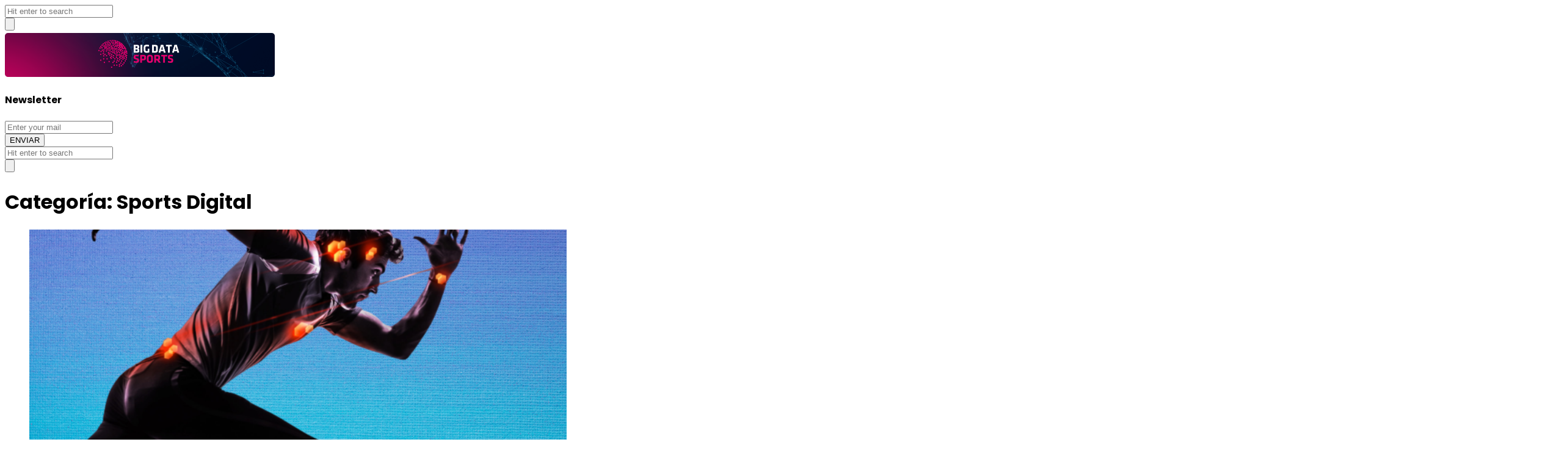

--- FILE ---
content_type: text/html; charset=UTF-8
request_url: https://bigdatasports.media/category/sports-digital/page/7/
body_size: 16711
content:
<!DOCTYPE html>
<html lang="es" class="no-js no-svg">
<head>
	<meta charset="UTF-8">
	<meta name="viewport" content="width=device-width, initial-scale=1, maximum-scale=1">
	<meta http-equiv="X-UA-Compatible" content="IE=edge">
	<link rel="profile" href="http://gmpg.org/xfn/11">
	<script>(function(html){html.className = html.className.replace(/\bno-js\b/,'js')})(document.documentElement);</script>
<title>Sports Digital &#8211; Página 7 &#8211; Big Data Sports</title>
<meta name='robots' content='max-image-preview:large' />
<link rel='dns-prefetch' href='//fonts.googleapis.com' />
<link rel="alternate" type="application/rss+xml" title="Big Data Sports &raquo; Feed" href="https://bigdatasports.media/feed/" />
<link rel="alternate" type="application/rss+xml" title="Big Data Sports &raquo; Feed de los comentarios" href="https://bigdatasports.media/comments/feed/" />
<link rel="alternate" type="application/rss+xml" title="Big Data Sports &raquo; Categoría Sports Digital del feed" href="https://bigdatasports.media/category/sports-digital/feed/" />
<style id='wp-img-auto-sizes-contain-inline-css' type='text/css'>
img:is([sizes=auto i],[sizes^="auto," i]){contain-intrinsic-size:3000px 1500px}
/*# sourceURL=wp-img-auto-sizes-contain-inline-css */
</style>
<style id='wp-emoji-styles-inline-css' type='text/css'>

	img.wp-smiley, img.emoji {
		display: inline !important;
		border: none !important;
		box-shadow: none !important;
		height: 1em !important;
		width: 1em !important;
		margin: 0 0.07em !important;
		vertical-align: -0.1em !important;
		background: none !important;
		padding: 0 !important;
	}
/*# sourceURL=wp-emoji-styles-inline-css */
</style>
<style id='wp-block-library-inline-css' type='text/css'>
:root{--wp-block-synced-color:#7a00df;--wp-block-synced-color--rgb:122,0,223;--wp-bound-block-color:var(--wp-block-synced-color);--wp-editor-canvas-background:#ddd;--wp-admin-theme-color:#007cba;--wp-admin-theme-color--rgb:0,124,186;--wp-admin-theme-color-darker-10:#006ba1;--wp-admin-theme-color-darker-10--rgb:0,107,160.5;--wp-admin-theme-color-darker-20:#005a87;--wp-admin-theme-color-darker-20--rgb:0,90,135;--wp-admin-border-width-focus:2px}@media (min-resolution:192dpi){:root{--wp-admin-border-width-focus:1.5px}}.wp-element-button{cursor:pointer}:root .has-very-light-gray-background-color{background-color:#eee}:root .has-very-dark-gray-background-color{background-color:#313131}:root .has-very-light-gray-color{color:#eee}:root .has-very-dark-gray-color{color:#313131}:root .has-vivid-green-cyan-to-vivid-cyan-blue-gradient-background{background:linear-gradient(135deg,#00d084,#0693e3)}:root .has-purple-crush-gradient-background{background:linear-gradient(135deg,#34e2e4,#4721fb 50%,#ab1dfe)}:root .has-hazy-dawn-gradient-background{background:linear-gradient(135deg,#faaca8,#dad0ec)}:root .has-subdued-olive-gradient-background{background:linear-gradient(135deg,#fafae1,#67a671)}:root .has-atomic-cream-gradient-background{background:linear-gradient(135deg,#fdd79a,#004a59)}:root .has-nightshade-gradient-background{background:linear-gradient(135deg,#330968,#31cdcf)}:root .has-midnight-gradient-background{background:linear-gradient(135deg,#020381,#2874fc)}:root{--wp--preset--font-size--normal:16px;--wp--preset--font-size--huge:42px}.has-regular-font-size{font-size:1em}.has-larger-font-size{font-size:2.625em}.has-normal-font-size{font-size:var(--wp--preset--font-size--normal)}.has-huge-font-size{font-size:var(--wp--preset--font-size--huge)}.has-text-align-center{text-align:center}.has-text-align-left{text-align:left}.has-text-align-right{text-align:right}.has-fit-text{white-space:nowrap!important}#end-resizable-editor-section{display:none}.aligncenter{clear:both}.items-justified-left{justify-content:flex-start}.items-justified-center{justify-content:center}.items-justified-right{justify-content:flex-end}.items-justified-space-between{justify-content:space-between}.screen-reader-text{border:0;clip-path:inset(50%);height:1px;margin:-1px;overflow:hidden;padding:0;position:absolute;width:1px;word-wrap:normal!important}.screen-reader-text:focus{background-color:#ddd;clip-path:none;color:#444;display:block;font-size:1em;height:auto;left:5px;line-height:normal;padding:15px 23px 14px;text-decoration:none;top:5px;width:auto;z-index:100000}html :where(.has-border-color){border-style:solid}html :where([style*=border-top-color]){border-top-style:solid}html :where([style*=border-right-color]){border-right-style:solid}html :where([style*=border-bottom-color]){border-bottom-style:solid}html :where([style*=border-left-color]){border-left-style:solid}html :where([style*=border-width]){border-style:solid}html :where([style*=border-top-width]){border-top-style:solid}html :where([style*=border-right-width]){border-right-style:solid}html :where([style*=border-bottom-width]){border-bottom-style:solid}html :where([style*=border-left-width]){border-left-style:solid}html :where(img[class*=wp-image-]){height:auto;max-width:100%}:where(figure){margin:0 0 1em}html :where(.is-position-sticky){--wp-admin--admin-bar--position-offset:var(--wp-admin--admin-bar--height,0px)}@media screen and (max-width:600px){html :where(.is-position-sticky){--wp-admin--admin-bar--position-offset:0px}}

/*# sourceURL=wp-block-library-inline-css */
</style><style id='wp-block-list-inline-css' type='text/css'>
ol,ul{box-sizing:border-box}:root :where(.wp-block-list.has-background){padding:1.25em 2.375em}
/*# sourceURL=https://bigdatasports.media/wp-includes/blocks/list/style.min.css */
</style>
<style id='wp-block-paragraph-inline-css' type='text/css'>
.is-small-text{font-size:.875em}.is-regular-text{font-size:1em}.is-large-text{font-size:2.25em}.is-larger-text{font-size:3em}.has-drop-cap:not(:focus):first-letter{float:left;font-size:8.4em;font-style:normal;font-weight:100;line-height:.68;margin:.05em .1em 0 0;text-transform:uppercase}body.rtl .has-drop-cap:not(:focus):first-letter{float:none;margin-left:.1em}p.has-drop-cap.has-background{overflow:hidden}:root :where(p.has-background){padding:1.25em 2.375em}:where(p.has-text-color:not(.has-link-color)) a{color:inherit}p.has-text-align-left[style*="writing-mode:vertical-lr"],p.has-text-align-right[style*="writing-mode:vertical-rl"]{rotate:180deg}
/*# sourceURL=https://bigdatasports.media/wp-includes/blocks/paragraph/style.min.css */
</style>
<style id='wp-block-quote-inline-css' type='text/css'>
.wp-block-quote{box-sizing:border-box;overflow-wrap:break-word}.wp-block-quote.is-large:where(:not(.is-style-plain)),.wp-block-quote.is-style-large:where(:not(.is-style-plain)){margin-bottom:1em;padding:0 1em}.wp-block-quote.is-large:where(:not(.is-style-plain)) p,.wp-block-quote.is-style-large:where(:not(.is-style-plain)) p{font-size:1.5em;font-style:italic;line-height:1.6}.wp-block-quote.is-large:where(:not(.is-style-plain)) cite,.wp-block-quote.is-large:where(:not(.is-style-plain)) footer,.wp-block-quote.is-style-large:where(:not(.is-style-plain)) cite,.wp-block-quote.is-style-large:where(:not(.is-style-plain)) footer{font-size:1.125em;text-align:right}.wp-block-quote>cite{display:block}
/*# sourceURL=https://bigdatasports.media/wp-includes/blocks/quote/style.min.css */
</style>
<style id='global-styles-inline-css' type='text/css'>
:root{--wp--preset--aspect-ratio--square: 1;--wp--preset--aspect-ratio--4-3: 4/3;--wp--preset--aspect-ratio--3-4: 3/4;--wp--preset--aspect-ratio--3-2: 3/2;--wp--preset--aspect-ratio--2-3: 2/3;--wp--preset--aspect-ratio--16-9: 16/9;--wp--preset--aspect-ratio--9-16: 9/16;--wp--preset--color--black: #000000;--wp--preset--color--cyan-bluish-gray: #abb8c3;--wp--preset--color--white: #ffffff;--wp--preset--color--pale-pink: #f78da7;--wp--preset--color--vivid-red: #cf2e2e;--wp--preset--color--luminous-vivid-orange: #ff6900;--wp--preset--color--luminous-vivid-amber: #fcb900;--wp--preset--color--light-green-cyan: #7bdcb5;--wp--preset--color--vivid-green-cyan: #00d084;--wp--preset--color--pale-cyan-blue: #8ed1fc;--wp--preset--color--vivid-cyan-blue: #0693e3;--wp--preset--color--vivid-purple: #9b51e0;--wp--preset--gradient--vivid-cyan-blue-to-vivid-purple: linear-gradient(135deg,rgb(6,147,227) 0%,rgb(155,81,224) 100%);--wp--preset--gradient--light-green-cyan-to-vivid-green-cyan: linear-gradient(135deg,rgb(122,220,180) 0%,rgb(0,208,130) 100%);--wp--preset--gradient--luminous-vivid-amber-to-luminous-vivid-orange: linear-gradient(135deg,rgb(252,185,0) 0%,rgb(255,105,0) 100%);--wp--preset--gradient--luminous-vivid-orange-to-vivid-red: linear-gradient(135deg,rgb(255,105,0) 0%,rgb(207,46,46) 100%);--wp--preset--gradient--very-light-gray-to-cyan-bluish-gray: linear-gradient(135deg,rgb(238,238,238) 0%,rgb(169,184,195) 100%);--wp--preset--gradient--cool-to-warm-spectrum: linear-gradient(135deg,rgb(74,234,220) 0%,rgb(151,120,209) 20%,rgb(207,42,186) 40%,rgb(238,44,130) 60%,rgb(251,105,98) 80%,rgb(254,248,76) 100%);--wp--preset--gradient--blush-light-purple: linear-gradient(135deg,rgb(255,206,236) 0%,rgb(152,150,240) 100%);--wp--preset--gradient--blush-bordeaux: linear-gradient(135deg,rgb(254,205,165) 0%,rgb(254,45,45) 50%,rgb(107,0,62) 100%);--wp--preset--gradient--luminous-dusk: linear-gradient(135deg,rgb(255,203,112) 0%,rgb(199,81,192) 50%,rgb(65,88,208) 100%);--wp--preset--gradient--pale-ocean: linear-gradient(135deg,rgb(255,245,203) 0%,rgb(182,227,212) 50%,rgb(51,167,181) 100%);--wp--preset--gradient--electric-grass: linear-gradient(135deg,rgb(202,248,128) 0%,rgb(113,206,126) 100%);--wp--preset--gradient--midnight: linear-gradient(135deg,rgb(2,3,129) 0%,rgb(40,116,252) 100%);--wp--preset--font-size--small: 13px;--wp--preset--font-size--medium: 20px;--wp--preset--font-size--large: 36px;--wp--preset--font-size--x-large: 42px;--wp--preset--spacing--20: 0.44rem;--wp--preset--spacing--30: 0.67rem;--wp--preset--spacing--40: 1rem;--wp--preset--spacing--50: 1.5rem;--wp--preset--spacing--60: 2.25rem;--wp--preset--spacing--70: 3.38rem;--wp--preset--spacing--80: 5.06rem;--wp--preset--shadow--natural: 6px 6px 9px rgba(0, 0, 0, 0.2);--wp--preset--shadow--deep: 12px 12px 50px rgba(0, 0, 0, 0.4);--wp--preset--shadow--sharp: 6px 6px 0px rgba(0, 0, 0, 0.2);--wp--preset--shadow--outlined: 6px 6px 0px -3px rgb(255, 255, 255), 6px 6px rgb(0, 0, 0);--wp--preset--shadow--crisp: 6px 6px 0px rgb(0, 0, 0);}:where(.is-layout-flex){gap: 0.5em;}:where(.is-layout-grid){gap: 0.5em;}body .is-layout-flex{display: flex;}.is-layout-flex{flex-wrap: wrap;align-items: center;}.is-layout-flex > :is(*, div){margin: 0;}body .is-layout-grid{display: grid;}.is-layout-grid > :is(*, div){margin: 0;}:where(.wp-block-columns.is-layout-flex){gap: 2em;}:where(.wp-block-columns.is-layout-grid){gap: 2em;}:where(.wp-block-post-template.is-layout-flex){gap: 1.25em;}:where(.wp-block-post-template.is-layout-grid){gap: 1.25em;}.has-black-color{color: var(--wp--preset--color--black) !important;}.has-cyan-bluish-gray-color{color: var(--wp--preset--color--cyan-bluish-gray) !important;}.has-white-color{color: var(--wp--preset--color--white) !important;}.has-pale-pink-color{color: var(--wp--preset--color--pale-pink) !important;}.has-vivid-red-color{color: var(--wp--preset--color--vivid-red) !important;}.has-luminous-vivid-orange-color{color: var(--wp--preset--color--luminous-vivid-orange) !important;}.has-luminous-vivid-amber-color{color: var(--wp--preset--color--luminous-vivid-amber) !important;}.has-light-green-cyan-color{color: var(--wp--preset--color--light-green-cyan) !important;}.has-vivid-green-cyan-color{color: var(--wp--preset--color--vivid-green-cyan) !important;}.has-pale-cyan-blue-color{color: var(--wp--preset--color--pale-cyan-blue) !important;}.has-vivid-cyan-blue-color{color: var(--wp--preset--color--vivid-cyan-blue) !important;}.has-vivid-purple-color{color: var(--wp--preset--color--vivid-purple) !important;}.has-black-background-color{background-color: var(--wp--preset--color--black) !important;}.has-cyan-bluish-gray-background-color{background-color: var(--wp--preset--color--cyan-bluish-gray) !important;}.has-white-background-color{background-color: var(--wp--preset--color--white) !important;}.has-pale-pink-background-color{background-color: var(--wp--preset--color--pale-pink) !important;}.has-vivid-red-background-color{background-color: var(--wp--preset--color--vivid-red) !important;}.has-luminous-vivid-orange-background-color{background-color: var(--wp--preset--color--luminous-vivid-orange) !important;}.has-luminous-vivid-amber-background-color{background-color: var(--wp--preset--color--luminous-vivid-amber) !important;}.has-light-green-cyan-background-color{background-color: var(--wp--preset--color--light-green-cyan) !important;}.has-vivid-green-cyan-background-color{background-color: var(--wp--preset--color--vivid-green-cyan) !important;}.has-pale-cyan-blue-background-color{background-color: var(--wp--preset--color--pale-cyan-blue) !important;}.has-vivid-cyan-blue-background-color{background-color: var(--wp--preset--color--vivid-cyan-blue) !important;}.has-vivid-purple-background-color{background-color: var(--wp--preset--color--vivid-purple) !important;}.has-black-border-color{border-color: var(--wp--preset--color--black) !important;}.has-cyan-bluish-gray-border-color{border-color: var(--wp--preset--color--cyan-bluish-gray) !important;}.has-white-border-color{border-color: var(--wp--preset--color--white) !important;}.has-pale-pink-border-color{border-color: var(--wp--preset--color--pale-pink) !important;}.has-vivid-red-border-color{border-color: var(--wp--preset--color--vivid-red) !important;}.has-luminous-vivid-orange-border-color{border-color: var(--wp--preset--color--luminous-vivid-orange) !important;}.has-luminous-vivid-amber-border-color{border-color: var(--wp--preset--color--luminous-vivid-amber) !important;}.has-light-green-cyan-border-color{border-color: var(--wp--preset--color--light-green-cyan) !important;}.has-vivid-green-cyan-border-color{border-color: var(--wp--preset--color--vivid-green-cyan) !important;}.has-pale-cyan-blue-border-color{border-color: var(--wp--preset--color--pale-cyan-blue) !important;}.has-vivid-cyan-blue-border-color{border-color: var(--wp--preset--color--vivid-cyan-blue) !important;}.has-vivid-purple-border-color{border-color: var(--wp--preset--color--vivid-purple) !important;}.has-vivid-cyan-blue-to-vivid-purple-gradient-background{background: var(--wp--preset--gradient--vivid-cyan-blue-to-vivid-purple) !important;}.has-light-green-cyan-to-vivid-green-cyan-gradient-background{background: var(--wp--preset--gradient--light-green-cyan-to-vivid-green-cyan) !important;}.has-luminous-vivid-amber-to-luminous-vivid-orange-gradient-background{background: var(--wp--preset--gradient--luminous-vivid-amber-to-luminous-vivid-orange) !important;}.has-luminous-vivid-orange-to-vivid-red-gradient-background{background: var(--wp--preset--gradient--luminous-vivid-orange-to-vivid-red) !important;}.has-very-light-gray-to-cyan-bluish-gray-gradient-background{background: var(--wp--preset--gradient--very-light-gray-to-cyan-bluish-gray) !important;}.has-cool-to-warm-spectrum-gradient-background{background: var(--wp--preset--gradient--cool-to-warm-spectrum) !important;}.has-blush-light-purple-gradient-background{background: var(--wp--preset--gradient--blush-light-purple) !important;}.has-blush-bordeaux-gradient-background{background: var(--wp--preset--gradient--blush-bordeaux) !important;}.has-luminous-dusk-gradient-background{background: var(--wp--preset--gradient--luminous-dusk) !important;}.has-pale-ocean-gradient-background{background: var(--wp--preset--gradient--pale-ocean) !important;}.has-electric-grass-gradient-background{background: var(--wp--preset--gradient--electric-grass) !important;}.has-midnight-gradient-background{background: var(--wp--preset--gradient--midnight) !important;}.has-small-font-size{font-size: var(--wp--preset--font-size--small) !important;}.has-medium-font-size{font-size: var(--wp--preset--font-size--medium) !important;}.has-large-font-size{font-size: var(--wp--preset--font-size--large) !important;}.has-x-large-font-size{font-size: var(--wp--preset--font-size--x-large) !important;}
/*# sourceURL=global-styles-inline-css */
</style>

<style id='classic-theme-styles-inline-css' type='text/css'>
/*! This file is auto-generated */
.wp-block-button__link{color:#fff;background-color:#32373c;border-radius:9999px;box-shadow:none;text-decoration:none;padding:calc(.667em + 2px) calc(1.333em + 2px);font-size:1.125em}.wp-block-file__button{background:#32373c;color:#fff;text-decoration:none}
/*# sourceURL=/wp-includes/css/classic-themes.min.css */
</style>
<link rel='stylesheet' id='contact-form-7-css' href='https://bigdatasports.media/wp-content/plugins/contact-form-7/includes/css/styles.css?ver=6.1.4' type='text/css' media='all' />
<link rel='stylesheet' id='ppress-frontend-css' href='https://bigdatasports.media/wp-content/plugins/wp-user-avatar/assets/css/frontend.min.css?ver=4.16.8' type='text/css' media='all' />
<link rel='stylesheet' id='ppress-flatpickr-css' href='https://bigdatasports.media/wp-content/plugins/wp-user-avatar/assets/flatpickr/flatpickr.min.css?ver=4.16.8' type='text/css' media='all' />
<link rel='stylesheet' id='ppress-select2-css' href='https://bigdatasports.media/wp-content/plugins/wp-user-avatar/assets/select2/select2.min.css?ver=6.9' type='text/css' media='all' />
<link rel='stylesheet' id='alia-parent-style-css' href='https://bigdatasports.media/wp-content/themes/alia/style.css?ver=6.9' type='text/css' media='all' />
<link rel='stylesheet' id='alia-child-style-css' href='https://bigdatasports.media/wp-content/themes/alia-child/style.css?ver=1.0' type='text/css' media='all' />
<link rel='stylesheet' id='alia-style-css' href='https://bigdatasports.media/wp-content/themes/alia-child/style.css?ver=1.45' type='text/css' media='all' />
<link rel='stylesheet' id='fontawesome-css' href='https://bigdatasports.media/wp-content/themes/alia/inc/frameworks/fontawesome/css/all.min.css?ver=1.0' type='text/css' media='all' />
<link crossorigin="anonymous" rel='stylesheet' id='alia-fonts-css' href='https://fonts.googleapis.com/css?family=Roboto%3A400%2C400i%2C700%2C700i%7CPoppins%3A400%2C400i%2C700%2C700i&#038;subset=latin%2Clatin-ext&#038;display=swap' type='text/css' media='all' />
<link rel='stylesheet' id='alia-customstyle-css' href='https://bigdatasports.media/wp-content/themes/alia/assets/css/customstyle.css?ver=6.9' type='text/css' media='all' />
<style id='alia-customstyle-inline-css' type='text/css'>
body { font-family: 'Roboto', sans-serif; }h1, h2, h3, h4, h5, h6, .title, .text_logo, .comment-reply-title, .header_square_logo a.square_letter_logo { font-family: 'Poppins', sans-serif; }a { color: #ff374a; }input[type='submit']:hover { background-color: #ff374a; }.main_color_bg { background-color: #ff374a; }.main_color_text { color: #ff374a; }.social_icons_list.header_social_icons .social_icon:hover { color: #ff374a; }.header_square_logo a.square_letter_logo { background-color: #ff374a; }.header_nav .text_logo a span.logo_dot { background-color: #ff374a; }.header_nav .main_menu .menu_mark_circle { background-color: #ff374a; }.full_width_list .post_title a:hover:before { background-color: #ff374a; }.full_width_list .post_title a:hover:after { background: linear-gradient(to right,#ff374a 0,#ff374a 35%,#ff374a 65%,#FFF 100%);
	  background: -ms-linear-gradient(left,#ff374a 0,#ff374a 35%,#ff374a 65%,#fff 100%); background: -o-linear-gradient(left,#ff374a 0,#ff374a 35%,#ff374a 65%,#fff 100%); background: -webkit-linear-gradient(left,#ff374a 0,#ff374a 35%,#ff374a 65%,#FFF 100%); background: -moz-linear-gradient(left,#ff374a 0,#ff374a 35%,#ff374a 65%,#fff 100%); background: -webkit-gradient(linear,left top,right top,color-stop(0%,#ff374a),color-stop(35%,#ff374a),color-stop(65%,#ff374a),color-stop(100%,#FFF));; }.grid_list .post_title a:hover:before { background-color: #ff374a; }.grid_list .post_title a:hover:after { background: linear-gradient(to right,#ff374a 0,#ff374a 35%,#ff374a 65%,#FFF 100%);
	  background: -ms-linear-gradient(left,#ff374a 0,#ff374a 35%,#ff374a 65%,#fff 100%); background: -o-linear-gradient(left,#ff374a 0,#ff374a 35%,#ff374a 65%,#fff 100%); background: -webkit-linear-gradient(left,#ff374a 0,#ff374a 35%,#ff374a 65%,#FFF 100%); background: -moz-linear-gradient(left,#ff374a 0,#ff374a 35%,#ff374a 65%,#fff 100%); background: -webkit-gradient(linear,left top,right top,color-stop(0%,#ff374a),color-stop(35%,#ff374a),color-stop(65%,#ff374a),color-stop(100%,#FFF));; }.two_coloumns_list .post_title a:hover:before { background-color: #ff374a; }.two_coloumns_list .post_title a:hover:after { background: linear-gradient(to right,#ff374a 0,#ff374a 35%,#ff374a 65%,#FFF 100%);
	 background: -ms-linear-gradient(left,#ff374a 0,#ff374a 35%,#ff374a 65%,#fff 100%); background: -o-linear-gradient(left,#ff374a 0,#ff374a 35%,#ff374a 65%,#fff 100%); background: -webkit-linear-gradient(left,#ff374a 0,#ff374a 35%,#ff374a 65%,#FFF 100%); background: -moz-linear-gradient(left,#ff374a 0,#ff374a 35%,#ff374a 65%,#fff 100%); background: -webkit-gradient(linear,left top,right top,color-stop(0%,#ff374a),color-stop(35%,#ff374a),color-stop(65%,#ff374a),color-stop(100%,#FFF));; }.post_meta_container a:hover { color: #ff374a; }.post.sticky .blog_meta_item.sticky_post { color: #ff374a; }.blog_post_readmore a:hover .continue_reading_dots .continue_reading_squares > span { background-color: #ff374a; }.blog_post_readmore a:hover .continue_reading_dots .readmore_icon { color: #ff374a; }.comment-list .reply a:hover { color: #ff374a; }.comment-list .reply a:hover .comments_reply_icon { color: #ff374a; }form.comment-form .form-submit input:hover { background-color: #ff374a; }.comment-list .comment.bypostauthor .comment-content:before { border-top-color: #ff374a; border-left-color: #ff374a; }.comments-area a:hover { color: #ff374a; }.newsletter_susbcripe_form label .asterisk { color: #ff374a; }.newsletter_susbcripe_form .mce_inline_error { color: #ff374a!important; }.newsletter_susbcripe_form input[type='submit']:hover { background-color: #ff374a; }.widget_content #mc_embed_signup input[type='submit']:hover { background-color: #ff374a; }.social_icons_list .social_icon:hover { color: #ff374a; }.alia_post_list_widget .post_info_wrapper .title a:hover { color: #ff374a; }.tagcloud a:hover { color: #ff374a; }.navigation.pagination .nav-links .page-numbers.current { background-color: #ff374a; }.navigation_links a:hover { background-color: #ff374a; }.page-links > a:hover, .page-links > span { background-color: #ff374a; }.story_circle:hover { border-color: #ff374a; }.see_more_circle:hover { border-color: #ff374a; }.main_content_area.not-found .search-form .search_submit { background-color: #ff374a; }.blog_list_share_container .social_share_item_wrapper a.share_item:hover { color: #ff374a; }.widget_content ul li a:hover { color: #ff374a; }.footer_widgets_container .social_icons_list .social_icon:hover { color: #ff374a; }.footer_widgets_container .widget_content ul li a:hover { color: #ff374a; }.cookies_accept_button { background-color: #ff374a; }.alia_gototop_button > i { background-color: #ff374a; }
/*# sourceURL=alia-customstyle-inline-css */
</style>
<script type="text/javascript" src="https://bigdatasports.media/wp-includes/js/jquery/jquery.min.js?ver=3.7.1" id="jquery-core-js"></script>
<script type="text/javascript" src="https://bigdatasports.media/wp-includes/js/jquery/jquery-migrate.min.js?ver=3.4.1" id="jquery-migrate-js"></script>
<script type="text/javascript" src="https://bigdatasports.media/wp-content/plugins/wp-user-avatar/assets/flatpickr/flatpickr.min.js?ver=4.16.8" id="ppress-flatpickr-js"></script>
<script type="text/javascript" src="https://bigdatasports.media/wp-content/plugins/wp-user-avatar/assets/select2/select2.min.js?ver=4.16.8" id="ppress-select2-js"></script>
<link rel="https://api.w.org/" href="https://bigdatasports.media/wp-json/" /><link rel="alternate" title="JSON" type="application/json" href="https://bigdatasports.media/wp-json/wp/v2/categories/22" /><link rel="EditURI" type="application/rsd+xml" title="RSD" href="https://bigdatasports.media/xmlrpc.php?rsd" />
<meta name="generator" content="WordPress 6.9" />
		 <!-- Load facebook SDK -->
		 <script>
			(function (d, s, id) {
				var js, fjs = d.getElementsByTagName(s)[0];
				if (d.getElementById(id)) { return; }
				js = d.createElement(s); js.id = id;
				js.src = "//connect.facebook.net/es_ES/sdk.js#xfbml=1&version=v2.11";
				fjs.parentNode.insertBefore(js, fjs);
			}(document, 'script', 'facebook-jssdk'));
		 </script>
		 <!-- End Load facebook SDK -->
		<style type="text/css">.recentcomments a{display:inline !important;padding:0 !important;margin:0 !important;}</style><!-- No hay ninguna versión amphtml disponible para esta URL. -->	<!-- Global site tag (gtag.js) - Google Analytics -->
<script async src="https://www.googletagmanager.com/gtag/js?id=G-ZV75WEJY15"></script>
<script>
  window.dataLayer = window.dataLayer || [];
  function gtag(){dataLayer.push(arguments);}
  gtag('js', new Date());

  gtag('config', 'G-ZV75WEJY15');
</script></head>
<body class="archive paged category category-sports-digital category-22 wp-embed-responsive paged-7 category-paged-7 wp-theme-alia wp-child-theme-alia-child sticky_header text_posts_unbordered no_sitetitle_in_menu masonry_effect_enabled show_menu_circle_idicator">
<div id="page" class="site">
			<div class="sticky_header_nav_wrapper header_nav_wrapper">
			<div class="header_nav">
				
<div class="container">

	

	<!-- Place header control before main menu if site title is enabled -->
	

			<div class="main_menu">
						<span class="menu_mark_circle hidden_mark_circle"></span>
		</div>
	
	<!-- Place header control after main menu if site title is enabled -->
			<div class="header_controls">

			<!-- start search box -->
			<div class="header_search header_control_wrapper">
					<form class="search clearfix animated searchHelperFade" method="get" id="searchform" action="https://bigdatasports.media/">
	<input class="col-md-12 search_text" id="appendedInputButton" placeholder="Hit enter to search" type="text" name="s" autocomplete="off">
	<div class="search_form_icon">
		<i class="fa fa-search header_control_icon"></i>
		<input type="hidden" name="post_type" value="post" />
		<input type="submit" class="search_submit" id="searchsubmit" value="" />
	</div>
</form>
			</div>
			<!-- end search box -->

						<div class="header_sliding_sidebar_control header_control_wrapper">
				<a id="user_control_icon" class="sliding_sidebar_button" href="#">
					<i class="fas fa-bars header_control_icon"></i>
				</a>
			</div>
			
		</div>
	
</div><!-- end .container -->			</div><!-- end .header_nav -->
		</div><!-- end .header_nav_wrapper -->
		<div class="site_main_container">

		<header class="site_header">

			
							<div class="gray_header"  >
				<div class="container site_header">
						<div class="header_square_logo">
					<a class="alia_logo default_logo  has_retina_logo" title="Big Data Sports" href="https://bigdatasports.media/" rel="home">
				<img  src="https://bigdatasports.media/wp-content/uploads/2020/10/header_site.png" srcset="https://bigdatasports.media/wp-content/uploads/2020/10/header_site.png 1x, https://bigdatasports.media/wp-content/uploads/2020/10/header_site.png 2x" class="site_logo img-responsive site_logo_image clearfix" alt="Big Data Sports" />
			</a>
							<h1 class="screen-reader-text site_logo site-title clearfix">Big Data Sports</h1>
						</div>

		<div class="social_and_news">
		<div class="social_icons_list header_social_icons"><a rel="nofollow noreferrer" target="_blank" href="https://www.facebook.com/BigDataSports" title="Facebook" class="social_icon widget_social_icon social_facebook-square social_icon_facebook-square"><i class="fab fa-facebook-square"></i></a><a rel="nofollow noreferrer" target="_blank" href="https://twitter.com/podcastbds?lang=es" title="Twitter" class="social_icon widget_social_icon social_twitter social_icon_twitter"><i class="fab fa-twitter"></i></a><a rel="nofollow noreferrer" target="_blank" href="https://www.linkedin.com/company/bigdatasports" title="Linked In" class="social_icon widget_social_icon social_linkedin social_icon_linkedin"><i class="fab fa-linkedin"></i></a><a rel="nofollow noreferrer" target="_blank" href="https://www.instagram.com/bigdatasports/" title="Instagram" class="social_icon widget_social_icon social_instagram social_icon_instagram"><i class="fab fa-instagram"></i></a></div>		<div class="form">
			<!-- Begin Mailchimp Signup Form -->
			<form action="https://media.us17.list-manage.com/subscribe/post?u=98f3b92865d53dbfcba4a5b87&amp;id=9536a9c68b" method="POST" class="rjForm">
				<h4 class="formTitle">Newsletter</h4>
				<div class="formRow">
					<div class="divInput">
						<input type="email" placeholder="Enter your mail" name="EMAIL" class="required email formInput" id="mce-EMAIL" required>
					</div>
					<div style="position: absolute; left: -5000px;" aria-hidden="true"><input type="text" name="b_98f3b92865d53dbfcba4a5b87_9536a9c68b" tabindex="-1" value="">
					</div>
					<div class="divButton">
						<input type="submit" value="ENVIAR" name="subscribe" id="mc-embedded-subscribe" class="button formButton">
					</div>
				</div>
			</form>
		</div>
	</div>
					</div>
			</div>
						<div class="header_nav_wrapper unsticky_header_nav_wrapper">
				<div class="header_nav">
					
<div class="container">

	

	<!-- Place header control before main menu if site title is enabled -->
	

			<div class="main_menu">
						<span class="menu_mark_circle hidden_mark_circle"></span>
		</div>
	
	<!-- Place header control after main menu if site title is enabled -->
			<div class="header_controls">

			<!-- start search box -->
			<div class="header_search header_control_wrapper">
					<form class="search clearfix animated searchHelperFade" method="get" id="searchform" action="https://bigdatasports.media/">
	<input class="col-md-12 search_text" id="appendedInputButton" placeholder="Hit enter to search" type="text" name="s" autocomplete="off">
	<div class="search_form_icon">
		<i class="fa fa-search header_control_icon"></i>
		<input type="hidden" name="post_type" value="post" />
		<input type="submit" class="search_submit" id="searchsubmit" value="" />
	</div>
</form>
			</div>
			<!-- end search box -->

						<div class="header_sliding_sidebar_control header_control_wrapper">
				<a id="user_control_icon" class="sliding_sidebar_button" href="#">
					<i class="fas fa-bars header_control_icon"></i>
				</a>
			</div>
			
		</div>
	
</div><!-- end .container -->				</div><!-- end .header_nav -->
			</div><!-- end .header_nav_wrapper -->
		</header>

		<main id="content" class="site-content">

	<div class="container archive_header page-header">
		<h1 class="page-title section_title title">Categoría: <span>Sports Digital</span></h1>	</div>


<section id="primary" class="container main_content_area blog_index_area flist_main_content_container">
			<h4 class="page-title screen-reader-text entry-title">Big Data Sports Articles.</h4>
				<div class="row full_width_list"><div class="col12">
	
<article id="post-1614" class="blog_post_container customhentry post-1614 post type-post status-publish format-standard has-post-thumbnail hentry category-sports-digital category-sports-insights">

		
			<figure class="post_banner">

						<a href="https://bigdatasports.media/2021/02/05/bienvenidos-a-colosseum-sport-la-plataforma-tecnologica-mas-grande-del-planeta/">
				<img width="880" height="400" src="https://bigdatasports.media/wp-content/uploads/2021/02/Diseno-sin-titulo-4-880x400.png" class="attachment-alia_wide_banner size-alia_wide_banner wp-post-image" alt="" decoding="async" fetchpriority="high" />			</a>
					</figure>
			
	<div class="post_body has_post_banner">
					<div class="post_header">
				<h2 class="entry-title title post_title"><a href="https://bigdatasports.media/2021/02/05/bienvenidos-a-colosseum-sport-la-plataforma-tecnologica-mas-grande-del-planeta/" rel="bookmark">Bienvenidos a Colosseum Sport, la plataforma de startups tecnológicas deportivas más grande del planeta</a></h2>			</div>

						<div class="post_meta_container clearfix">

				<span class="post_meta_item meta_item_author_avatar"><a class="meta_author_avatar_url" href="https://bigdatasports.media/author/admin_marcelo/"><img data-del="avatar" src='https://bigdatasports.media/wp-content/uploads/2023/12/MGBDS-100x100.png' class='avatar pp-user-avatar avatar-40 photo ' height='40' width='40'/></a></span><div class="post_meta_info post_meta_row clearfix"><span class="post_meta_item meta_item_author"><span class="author vcard author_name"><span class="fn"><a class="meta_author_name url" href="https://bigdatasports.media/author/admin_marcelo/">Marcelo Gantman</a></span></span></span></div>			</div>
					
		<div class="post_info_wrapper">
			<div class="entry-summary blog_post_text blog_post_description">Sport Tech Nation Summit fue un evento revelador: la élite de la innovación tecnológica convocada en tres días de diciembre para contar con datos, casos de éxitos y una visión muy orientada hacia el futuro, cómo la tecnología fue un &hellip; <div class="blog_post_control_item blog_post_readmore"><a href="https://bigdatasports.media/2021/02/05/bienvenidos-a-colosseum-sport-la-plataforma-tecnologica-mas-grande-del-planeta/" class="more-link">Seguir leyendo<span class="continue_reading_dots"><span class="continue_reading_squares"><span></span><span></span><span></span><span></span></span><i class="fas fa-chevron-right readmore_icon"></i></span></a><div class="blog_list_meta">
                    <div class="blog_list_share_container clearfix"><div class="post_share_icons_wrapper">            <span class="social_share_item_wrapper"><a rel="nofollow noreferrer" href="https://www.facebook.com/sharer/sharer.php?u=https://bigdatasports.media/2021/02/05/bienvenidos-a-colosseum-sport-la-plataforma-tecnologica-mas-grande-del-planeta/" class="share_item share_item_social share_facebook" onclick="window.open('https://www.facebook.com/sharer/sharer.php?u=https://bigdatasports.media/2021/02/05/bienvenidos-a-colosseum-sport-la-plataforma-tecnologica-mas-grande-del-planeta/', 'facebook-share-dialog', 'width=626,height=436');
                return false;"><i class="fab fa-facebook-square"></i></a></span>
        
                                <span class="social_share_item_wrapper"><a rel="nofollow noreferrer" href="https://twitter.com/share?url=https%3A%2F%2Fbigdatasports.media%2F2021%2F02%2F05%2Fbienvenidos-a-colosseum-sport-la-plataforma-tecnologica-mas-grande-del-planeta%2F" target="_blank" class="share_item share_item_social share_twitter"><i class="fab fa-twitter"></i></a></span>
        
        
                                <span class="social_share_item_wrapper"><a rel="nofollow noreferrer" href="https://www.linkedin.com/shareArticle?mini=true&amp;url=https://bigdatasports.media/2021/02/05/bienvenidos-a-colosseum-sport-la-plataforma-tecnologica-mas-grande-del-planeta/" target="_blank" class="share_item share_item_social share_linkedin"><i class="fab fa-linkedin"></i></a></span>
        
        
        
        
        
        
        
				                        <span class="social_share_item_wrapper"><a class="share_item share_item_social share_whatsapp" href="whatsapp://send?text=https://bigdatasports.media/2021/02/05/bienvenidos-a-colosseum-sport-la-plataforma-tecnologica-mas-grande-del-planeta/" data-action="share/whatsapp/share" target="_blank"><i class="fab fa-whatsapp"></i></a></span>
        
                                <span class="social_share_item_wrapper"><a class="share_item share_item_social share_telegram" href="https://t.me/share/url?url=https://bigdatasports.media/2021/02/05/bienvenidos-a-colosseum-sport-la-plataforma-tecnologica-mas-grande-del-planeta/"><i class="fab fa-telegram"></i></a></span>
        
        </div></div></div></div></div>

		</div> <!-- end post_info_wrapper -->
	</div> <!-- end post_body -->
</article>
<article id="post-1563" class="blog_post_container customhentry post-1563 post type-post status-publish format-standard hentry category-sports-digital">

		
	
	<div class="post_body no_post_banner">
					<div class="post_header">
				<h2 class="entry-title title post_title"><a href="https://bigdatasports.media/2021/01/27/homefans-y-big-data-sports-anuncian-un-alianza-enfocada-en-las-nuevas-experiencias-del-fanatico-del-futbol/" rel="bookmark">HomeFans y Big Data Sports anuncian un alianza enfocada en las nuevas experiencias del fanático del fútbol</a></h2>			</div>

						<div class="post_meta_container clearfix">

				<span class="post_meta_item meta_item_author_avatar"><a class="meta_author_avatar_url" href="https://bigdatasports.media/author/redaccionbds/"><img data-del="avatar" src='https://bigdatasports.media/wp-content/uploads/2023/12/Big-Data-Kits_02_-negativo-100x100.png' class='avatar pp-user-avatar avatar-40 photo ' height='40' width='40'/></a></span><div class="post_meta_info post_meta_row clearfix"><span class="post_meta_item meta_item_author"><span class="author vcard author_name"><span class="fn"><a class="meta_author_name url" href="https://bigdatasports.media/author/redaccionbds/">Redacción BDS</a></span></span></span></div>			</div>
					
		<div class="post_info_wrapper">
			<div class="entry-summary blog_post_text blog_post_description">HomeFans y Big Data Sports sellaron una alianza para la amplificación, curaduría y creación conjunta de contenidos a partir de la oferta original y probada que HomeFans acredita en la generación de experiencias en torno a la cultura del fútbol. &hellip; <div class="blog_post_control_item blog_post_readmore"><a href="https://bigdatasports.media/2021/01/27/homefans-y-big-data-sports-anuncian-un-alianza-enfocada-en-las-nuevas-experiencias-del-fanatico-del-futbol/" class="more-link">Seguir leyendo<span class="continue_reading_dots"><span class="continue_reading_squares"><span></span><span></span><span></span><span></span></span><i class="fas fa-chevron-right readmore_icon"></i></span></a><div class="blog_list_meta">
                    <div class="blog_list_share_container clearfix"><div class="post_share_icons_wrapper">            <span class="social_share_item_wrapper"><a rel="nofollow noreferrer" href="https://www.facebook.com/sharer/sharer.php?u=https://bigdatasports.media/2021/01/27/homefans-y-big-data-sports-anuncian-un-alianza-enfocada-en-las-nuevas-experiencias-del-fanatico-del-futbol/" class="share_item share_item_social share_facebook" onclick="window.open('https://www.facebook.com/sharer/sharer.php?u=https://bigdatasports.media/2021/01/27/homefans-y-big-data-sports-anuncian-un-alianza-enfocada-en-las-nuevas-experiencias-del-fanatico-del-futbol/', 'facebook-share-dialog', 'width=626,height=436');
                return false;"><i class="fab fa-facebook-square"></i></a></span>
        
                                <span class="social_share_item_wrapper"><a rel="nofollow noreferrer" href="https://twitter.com/share?url=https%3A%2F%2Fbigdatasports.media%2F2021%2F01%2F27%2Fhomefans-y-big-data-sports-anuncian-un-alianza-enfocada-en-las-nuevas-experiencias-del-fanatico-del-futbol%2F" target="_blank" class="share_item share_item_social share_twitter"><i class="fab fa-twitter"></i></a></span>
        
        
                                <span class="social_share_item_wrapper"><a rel="nofollow noreferrer" href="https://www.linkedin.com/shareArticle?mini=true&amp;url=https://bigdatasports.media/2021/01/27/homefans-y-big-data-sports-anuncian-un-alianza-enfocada-en-las-nuevas-experiencias-del-fanatico-del-futbol/" target="_blank" class="share_item share_item_social share_linkedin"><i class="fab fa-linkedin"></i></a></span>
        
        
        
        
        
        
        
				                        <span class="social_share_item_wrapper"><a class="share_item share_item_social share_whatsapp" href="whatsapp://send?text=https://bigdatasports.media/2021/01/27/homefans-y-big-data-sports-anuncian-un-alianza-enfocada-en-las-nuevas-experiencias-del-fanatico-del-futbol/" data-action="share/whatsapp/share" target="_blank"><i class="fab fa-whatsapp"></i></a></span>
        
                                <span class="social_share_item_wrapper"><a class="share_item share_item_social share_telegram" href="https://t.me/share/url?url=https://bigdatasports.media/2021/01/27/homefans-y-big-data-sports-anuncian-un-alianza-enfocada-en-las-nuevas-experiencias-del-fanatico-del-futbol/"><i class="fab fa-telegram"></i></a></span>
        
        </div></div></div></div></div>

		</div> <!-- end post_info_wrapper -->
	</div> <!-- end post_body -->
</article>
<article id="post-1495" class="blog_post_container customhentry post-1495 post type-post status-publish format-standard hentry category-sports-digital category-sports-insights">

		
	
	<div class="post_body no_post_banner">
					<div class="post_header">
				<h2 class="entry-title title post_title"><a href="https://bigdatasports.media/2021/01/14/carreras-de-drones-nuevos-formatos-deportivos-para-fans-con-vuelo-propio/" rel="bookmark">Carreras de drones, nuevos formatos deportivos para fans con vuelo propio</a></h2>			</div>

						<div class="post_meta_container clearfix">

				<span class="post_meta_item meta_item_author_avatar"><a class="meta_author_avatar_url" href="https://bigdatasports.media/author/admin_marcelo/"><img data-del="avatar" src='https://bigdatasports.media/wp-content/uploads/2023/12/MGBDS-100x100.png' class='avatar pp-user-avatar avatar-40 photo ' height='40' width='40'/></a></span><div class="post_meta_info post_meta_row clearfix"><span class="post_meta_item meta_item_author"><span class="author vcard author_name"><span class="fn"><a class="meta_author_name url" href="https://bigdatasports.media/author/admin_marcelo/">Marcelo Gantman</a></span></span></span></div>			</div>
					
		<div class="post_info_wrapper">
			<div class="entry-summary blog_post_text blog_post_description">El sábado 9 de enero por la noche, en mi frecuente scrolleo automatizado por Twitter mientras la segunda pantalla grande del living me mostraba fútbol, me encontré con una transmisión en vivo de la Drone Racing League (DRL) que llevaba &hellip; <div class="blog_post_control_item blog_post_readmore"><a href="https://bigdatasports.media/2021/01/14/carreras-de-drones-nuevos-formatos-deportivos-para-fans-con-vuelo-propio/" class="more-link">Seguir leyendo<span class="continue_reading_dots"><span class="continue_reading_squares"><span></span><span></span><span></span><span></span></span><i class="fas fa-chevron-right readmore_icon"></i></span></a><div class="blog_list_meta">
                    <div class="blog_list_share_container clearfix"><div class="post_share_icons_wrapper">            <span class="social_share_item_wrapper"><a rel="nofollow noreferrer" href="https://www.facebook.com/sharer/sharer.php?u=https://bigdatasports.media/2021/01/14/carreras-de-drones-nuevos-formatos-deportivos-para-fans-con-vuelo-propio/" class="share_item share_item_social share_facebook" onclick="window.open('https://www.facebook.com/sharer/sharer.php?u=https://bigdatasports.media/2021/01/14/carreras-de-drones-nuevos-formatos-deportivos-para-fans-con-vuelo-propio/', 'facebook-share-dialog', 'width=626,height=436');
                return false;"><i class="fab fa-facebook-square"></i></a></span>
        
                                <span class="social_share_item_wrapper"><a rel="nofollow noreferrer" href="https://twitter.com/share?url=https%3A%2F%2Fbigdatasports.media%2F2021%2F01%2F14%2Fcarreras-de-drones-nuevos-formatos-deportivos-para-fans-con-vuelo-propio%2F" target="_blank" class="share_item share_item_social share_twitter"><i class="fab fa-twitter"></i></a></span>
        
        
                                <span class="social_share_item_wrapper"><a rel="nofollow noreferrer" href="https://www.linkedin.com/shareArticle?mini=true&amp;url=https://bigdatasports.media/2021/01/14/carreras-de-drones-nuevos-formatos-deportivos-para-fans-con-vuelo-propio/" target="_blank" class="share_item share_item_social share_linkedin"><i class="fab fa-linkedin"></i></a></span>
        
        
        
        
        
        
        
				                        <span class="social_share_item_wrapper"><a class="share_item share_item_social share_whatsapp" href="whatsapp://send?text=https://bigdatasports.media/2021/01/14/carreras-de-drones-nuevos-formatos-deportivos-para-fans-con-vuelo-propio/" data-action="share/whatsapp/share" target="_blank"><i class="fab fa-whatsapp"></i></a></span>
        
                                <span class="social_share_item_wrapper"><a class="share_item share_item_social share_telegram" href="https://t.me/share/url?url=https://bigdatasports.media/2021/01/14/carreras-de-drones-nuevos-formatos-deportivos-para-fans-con-vuelo-propio/"><i class="fab fa-telegram"></i></a></span>
        
        </div></div></div></div></div>

		</div> <!-- end post_info_wrapper -->
	</div> <!-- end post_body -->
</article>
<article id="post-1471" class="blog_post_container customhentry post-1471 post type-post status-publish format-standard hentry category-sports-digital">

		
	
	<div class="post_body no_post_banner">
					<div class="post_header">
				<h2 class="entry-title title post_title"><a href="https://bigdatasports.media/2021/01/08/zsports-lab-incuba-cinco-startups-deportivas-en-peru-con-la-mirada-puesta-en-la-region/" rel="bookmark">ZSports Lab incuba cinco startups finalistas en Perú con una mirada panamericana</a></h2>			</div>

						<div class="post_meta_container clearfix">

				<span class="post_meta_item meta_item_author_avatar"><a class="meta_author_avatar_url" href="https://bigdatasports.media/author/redaccionbds/"><img data-del="avatar" src='https://bigdatasports.media/wp-content/uploads/2023/12/Big-Data-Kits_02_-negativo-100x100.png' class='avatar pp-user-avatar avatar-40 photo ' height='40' width='40'/></a></span><div class="post_meta_info post_meta_row clearfix"><span class="post_meta_item meta_item_author"><span class="author vcard author_name"><span class="fn"><a class="meta_author_name url" href="https://bigdatasports.media/author/redaccionbds/">Redacción BDS</a></span></span></span></div>			</div>
					
		<div class="post_info_wrapper">
			<div class="entry-summary blog_post_text blog_post_description">El punto de partida es Perú. La ambición puede ser que los emprendedores de la industria del deporte tengan posibilidades en toda la región Panamericana. ZSports Lab es una incubadora de proyectos que ingresa al 2021 con la posibilidad concreta &hellip; <div class="blog_post_control_item blog_post_readmore"><a href="https://bigdatasports.media/2021/01/08/zsports-lab-incuba-cinco-startups-deportivas-en-peru-con-la-mirada-puesta-en-la-region/" class="more-link">Seguir leyendo<span class="continue_reading_dots"><span class="continue_reading_squares"><span></span><span></span><span></span><span></span></span><i class="fas fa-chevron-right readmore_icon"></i></span></a><div class="blog_list_meta">
                    <div class="blog_list_share_container clearfix"><div class="post_share_icons_wrapper">            <span class="social_share_item_wrapper"><a rel="nofollow noreferrer" href="https://www.facebook.com/sharer/sharer.php?u=https://bigdatasports.media/2021/01/08/zsports-lab-incuba-cinco-startups-deportivas-en-peru-con-la-mirada-puesta-en-la-region/" class="share_item share_item_social share_facebook" onclick="window.open('https://www.facebook.com/sharer/sharer.php?u=https://bigdatasports.media/2021/01/08/zsports-lab-incuba-cinco-startups-deportivas-en-peru-con-la-mirada-puesta-en-la-region/', 'facebook-share-dialog', 'width=626,height=436');
                return false;"><i class="fab fa-facebook-square"></i></a></span>
        
                                <span class="social_share_item_wrapper"><a rel="nofollow noreferrer" href="https://twitter.com/share?url=https%3A%2F%2Fbigdatasports.media%2F2021%2F01%2F08%2Fzsports-lab-incuba-cinco-startups-deportivas-en-peru-con-la-mirada-puesta-en-la-region%2F" target="_blank" class="share_item share_item_social share_twitter"><i class="fab fa-twitter"></i></a></span>
        
        
                                <span class="social_share_item_wrapper"><a rel="nofollow noreferrer" href="https://www.linkedin.com/shareArticle?mini=true&amp;url=https://bigdatasports.media/2021/01/08/zsports-lab-incuba-cinco-startups-deportivas-en-peru-con-la-mirada-puesta-en-la-region/" target="_blank" class="share_item share_item_social share_linkedin"><i class="fab fa-linkedin"></i></a></span>
        
        
        
        
        
        
        
				                        <span class="social_share_item_wrapper"><a class="share_item share_item_social share_whatsapp" href="whatsapp://send?text=https://bigdatasports.media/2021/01/08/zsports-lab-incuba-cinco-startups-deportivas-en-peru-con-la-mirada-puesta-en-la-region/" data-action="share/whatsapp/share" target="_blank"><i class="fab fa-whatsapp"></i></a></span>
        
                                <span class="social_share_item_wrapper"><a class="share_item share_item_social share_telegram" href="https://t.me/share/url?url=https://bigdatasports.media/2021/01/08/zsports-lab-incuba-cinco-startups-deportivas-en-peru-con-la-mirada-puesta-en-la-region/"><i class="fab fa-telegram"></i></a></span>
        
        </div></div></div></div></div>

		</div> <!-- end post_info_wrapper -->
	</div> <!-- end post_body -->
</article>
<article id="post-1418" class="blog_post_container customhentry post-1418 post type-post status-publish format-video hentry category-sports-digital post_format-post-format-video">

	

	<figure class="post_banner"><div class="entry-video"><iframe loading="lazy" title="Lionel Messi | FIFA World Cup Career" width="880" height="495" src="https://www.youtube.com/embed/aYO6nygs9oo?feature=oembed" frameborder="0" allow="accelerometer; autoplay; clipboard-write; encrypted-media; gyroscope; picture-in-picture; web-share" allowfullscreen></iframe></div></figure>
	<div class="post_body has_post_banner">

					<div class="post_header">
				<h2 class="entry-title title post_title"><a href="https://bigdatasports.media/2021/01/03/fifa-tv-cotiza-al-messi-de-los-mundiales-con-un-mini-documental/" rel="bookmark">FIFA TV cotiza al Messi de los Mundiales con un minidocumental</a></h2>			</div>


						<div class="post_meta_container clearfix">

				<span class="post_meta_item meta_item_author_avatar"><a class="meta_author_avatar_url" href="https://bigdatasports.media/author/redaccionbds/"><img data-del="avatar" src='https://bigdatasports.media/wp-content/uploads/2023/12/Big-Data-Kits_02_-negativo-100x100.png' class='avatar pp-user-avatar avatar-40 photo ' height='40' width='40'/></a></span><div class="post_meta_info post_meta_row clearfix"><span class="post_meta_item meta_item_author"><span class="author vcard author_name"><span class="fn"><a class="meta_author_name url" href="https://bigdatasports.media/author/redaccionbds/">Redacción BDS</a></span></span></span></div>			</div>
					
		<div class="post_info_wrapper">
			<div class="entry-summary blog_post_text blog_post_description">FIFA TV aparece como el emergente de las nuevas estrategias digitales que FIFA implementa desde el Mundial de Rusia 2018. Una mayor apertura de sus contenidos y una visión más «fan céntric» de sus activos derivan en poner a disposición &hellip; <div class="blog_post_control_item blog_post_readmore"><a href="https://bigdatasports.media/2021/01/03/fifa-tv-cotiza-al-messi-de-los-mundiales-con-un-mini-documental/" class="more-link">Seguir leyendo<span class="continue_reading_dots"><span class="continue_reading_squares"><span></span><span></span><span></span><span></span></span><i class="fas fa-chevron-right readmore_icon"></i></span></a><div class="blog_list_meta">
                    <div class="blog_list_share_container clearfix"><div class="post_share_icons_wrapper">            <span class="social_share_item_wrapper"><a rel="nofollow noreferrer" href="https://www.facebook.com/sharer/sharer.php?u=https://bigdatasports.media/2021/01/03/fifa-tv-cotiza-al-messi-de-los-mundiales-con-un-mini-documental/" class="share_item share_item_social share_facebook" onclick="window.open('https://www.facebook.com/sharer/sharer.php?u=https://bigdatasports.media/2021/01/03/fifa-tv-cotiza-al-messi-de-los-mundiales-con-un-mini-documental/', 'facebook-share-dialog', 'width=626,height=436');
                return false;"><i class="fab fa-facebook-square"></i></a></span>
        
                                <span class="social_share_item_wrapper"><a rel="nofollow noreferrer" href="https://twitter.com/share?url=https%3A%2F%2Fbigdatasports.media%2F2021%2F01%2F03%2Ffifa-tv-cotiza-al-messi-de-los-mundiales-con-un-mini-documental%2F" target="_blank" class="share_item share_item_social share_twitter"><i class="fab fa-twitter"></i></a></span>
        
        
                                <span class="social_share_item_wrapper"><a rel="nofollow noreferrer" href="https://www.linkedin.com/shareArticle?mini=true&amp;url=https://bigdatasports.media/2021/01/03/fifa-tv-cotiza-al-messi-de-los-mundiales-con-un-mini-documental/" target="_blank" class="share_item share_item_social share_linkedin"><i class="fab fa-linkedin"></i></a></span>
        
        
        
        
        
        
        
				                        <span class="social_share_item_wrapper"><a class="share_item share_item_social share_whatsapp" href="whatsapp://send?text=https://bigdatasports.media/2021/01/03/fifa-tv-cotiza-al-messi-de-los-mundiales-con-un-mini-documental/" data-action="share/whatsapp/share" target="_blank"><i class="fab fa-whatsapp"></i></a></span>
        
                                <span class="social_share_item_wrapper"><a class="share_item share_item_social share_telegram" href="https://t.me/share/url?url=https://bigdatasports.media/2021/01/03/fifa-tv-cotiza-al-messi-de-los-mundiales-con-un-mini-documental/"><i class="fab fa-telegram"></i></a></span>
        
        </div></div></div></div></div>
		</div> <!-- end post_info_wrapper -->
	</div> <!-- end post_body -->
</article>
<article id="post-1384" class="blog_post_container customhentry post-1384 post type-post status-publish format-standard hentry category-sports-digital category-sports-insights">

		
	
	<div class="post_body no_post_banner">
					<div class="post_header">
				<h2 class="entry-title title post_title"><a href="https://bigdatasports.media/2021/01/02/como-netflix-cambio-el-deporte-en-2020-sin-ofrecer-juegos-en-vivo/" rel="bookmark">Cómo Netflix cambió el deporte en 2020 y sin ofrecer juegos en vivo</a></h2>			</div>

						<div class="post_meta_container clearfix">

				<span class="post_meta_item meta_item_author_avatar"><a class="meta_author_avatar_url" href="https://bigdatasports.media/author/admin_marcelo/"><img data-del="avatar" src='https://bigdatasports.media/wp-content/uploads/2023/12/MGBDS-100x100.png' class='avatar pp-user-avatar avatar-40 photo ' height='40' width='40'/></a></span><div class="post_meta_info post_meta_row clearfix"><span class="post_meta_item meta_item_author"><span class="author vcard author_name"><span class="fn"><a class="meta_author_name url" href="https://bigdatasports.media/author/admin_marcelo/">Marcelo Gantman</a></span></span></span></div>			</div>
					
		<div class="post_info_wrapper">
			<div class="entry-summary blog_post_text blog_post_description">Una visión muy difundida entre los historiadores revela que las fechas cronológicas no son las que determinan los comienzos y los finales de las épocas. Eric Hobsbawn, historiador inglés, fue el que popularizó la idea de “siglo corto” cuando estableció &hellip; <div class="blog_post_control_item blog_post_readmore"><a href="https://bigdatasports.media/2021/01/02/como-netflix-cambio-el-deporte-en-2020-sin-ofrecer-juegos-en-vivo/" class="more-link">Seguir leyendo<span class="continue_reading_dots"><span class="continue_reading_squares"><span></span><span></span><span></span><span></span></span><i class="fas fa-chevron-right readmore_icon"></i></span></a><div class="blog_list_meta">
                    <div class="blog_list_share_container clearfix"><div class="post_share_icons_wrapper">            <span class="social_share_item_wrapper"><a rel="nofollow noreferrer" href="https://www.facebook.com/sharer/sharer.php?u=https://bigdatasports.media/2021/01/02/como-netflix-cambio-el-deporte-en-2020-sin-ofrecer-juegos-en-vivo/" class="share_item share_item_social share_facebook" onclick="window.open('https://www.facebook.com/sharer/sharer.php?u=https://bigdatasports.media/2021/01/02/como-netflix-cambio-el-deporte-en-2020-sin-ofrecer-juegos-en-vivo/', 'facebook-share-dialog', 'width=626,height=436');
                return false;"><i class="fab fa-facebook-square"></i></a></span>
        
                                <span class="social_share_item_wrapper"><a rel="nofollow noreferrer" href="https://twitter.com/share?url=https%3A%2F%2Fbigdatasports.media%2F2021%2F01%2F02%2Fcomo-netflix-cambio-el-deporte-en-2020-sin-ofrecer-juegos-en-vivo%2F" target="_blank" class="share_item share_item_social share_twitter"><i class="fab fa-twitter"></i></a></span>
        
        
                                <span class="social_share_item_wrapper"><a rel="nofollow noreferrer" href="https://www.linkedin.com/shareArticle?mini=true&amp;url=https://bigdatasports.media/2021/01/02/como-netflix-cambio-el-deporte-en-2020-sin-ofrecer-juegos-en-vivo/" target="_blank" class="share_item share_item_social share_linkedin"><i class="fab fa-linkedin"></i></a></span>
        
        
        
        
        
        
        
				                        <span class="social_share_item_wrapper"><a class="share_item share_item_social share_whatsapp" href="whatsapp://send?text=https://bigdatasports.media/2021/01/02/como-netflix-cambio-el-deporte-en-2020-sin-ofrecer-juegos-en-vivo/" data-action="share/whatsapp/share" target="_blank"><i class="fab fa-whatsapp"></i></a></span>
        
                                <span class="social_share_item_wrapper"><a class="share_item share_item_social share_telegram" href="https://t.me/share/url?url=https://bigdatasports.media/2021/01/02/como-netflix-cambio-el-deporte-en-2020-sin-ofrecer-juegos-en-vivo/"><i class="fab fa-telegram"></i></a></span>
        
        </div></div></div></div></div>

		</div> <!-- end post_info_wrapper -->
	</div> <!-- end post_body -->
</article>
<article id="post-1368" class="blog_post_container customhentry post-1368 post type-post status-publish format-standard hentry category-sports-digital">

		
	
	<div class="post_body no_post_banner">
					<div class="post_header">
				<h2 class="entry-title title post_title"><a href="https://bigdatasports.media/2020/12/28/santos-innovation-hub-busca-impulsar-a-las-startups-deportivas-brasilenas/" rel="bookmark">Santos Innovation Hub busca impulsar a las startups deportivas brasileñas</a></h2>			</div>

						<div class="post_meta_container clearfix">

				<span class="post_meta_item meta_item_author_avatar"><a class="meta_author_avatar_url" href="https://bigdatasports.media/author/redaccionbds/"><img data-del="avatar" src='https://bigdatasports.media/wp-content/uploads/2023/12/Big-Data-Kits_02_-negativo-100x100.png' class='avatar pp-user-avatar avatar-40 photo ' height='40' width='40'/></a></span><div class="post_meta_info post_meta_row clearfix"><span class="post_meta_item meta_item_author"><span class="author vcard author_name"><span class="fn"><a class="meta_author_name url" href="https://bigdatasports.media/author/redaccionbds/">Redacción BDS</a></span></span></span></div>			</div>
					
		<div class="post_info_wrapper">
			<div class="entry-summary blog_post_text blog_post_description">Santos FC tiene un objetivo a corto plazo: llegar a la final de la Copa Libertadores. Y otro más con visión de futuro: consolidarse como el primer equipo brasileño dedicado a incubar y acelerar startups vinculadas con el deporte. Pocos &hellip; <div class="blog_post_control_item blog_post_readmore"><a href="https://bigdatasports.media/2020/12/28/santos-innovation-hub-busca-impulsar-a-las-startups-deportivas-brasilenas/" class="more-link">Seguir leyendo<span class="continue_reading_dots"><span class="continue_reading_squares"><span></span><span></span><span></span><span></span></span><i class="fas fa-chevron-right readmore_icon"></i></span></a><div class="blog_list_meta">
                    <div class="blog_list_share_container clearfix"><div class="post_share_icons_wrapper">            <span class="social_share_item_wrapper"><a rel="nofollow noreferrer" href="https://www.facebook.com/sharer/sharer.php?u=https://bigdatasports.media/2020/12/28/santos-innovation-hub-busca-impulsar-a-las-startups-deportivas-brasilenas/" class="share_item share_item_social share_facebook" onclick="window.open('https://www.facebook.com/sharer/sharer.php?u=https://bigdatasports.media/2020/12/28/santos-innovation-hub-busca-impulsar-a-las-startups-deportivas-brasilenas/', 'facebook-share-dialog', 'width=626,height=436');
                return false;"><i class="fab fa-facebook-square"></i></a></span>
        
                                <span class="social_share_item_wrapper"><a rel="nofollow noreferrer" href="https://twitter.com/share?url=https%3A%2F%2Fbigdatasports.media%2F2020%2F12%2F28%2Fsantos-innovation-hub-busca-impulsar-a-las-startups-deportivas-brasilenas%2F" target="_blank" class="share_item share_item_social share_twitter"><i class="fab fa-twitter"></i></a></span>
        
        
                                <span class="social_share_item_wrapper"><a rel="nofollow noreferrer" href="https://www.linkedin.com/shareArticle?mini=true&amp;url=https://bigdatasports.media/2020/12/28/santos-innovation-hub-busca-impulsar-a-las-startups-deportivas-brasilenas/" target="_blank" class="share_item share_item_social share_linkedin"><i class="fab fa-linkedin"></i></a></span>
        
        
        
        
        
        
        
				                        <span class="social_share_item_wrapper"><a class="share_item share_item_social share_whatsapp" href="whatsapp://send?text=https://bigdatasports.media/2020/12/28/santos-innovation-hub-busca-impulsar-a-las-startups-deportivas-brasilenas/" data-action="share/whatsapp/share" target="_blank"><i class="fab fa-whatsapp"></i></a></span>
        
                                <span class="social_share_item_wrapper"><a class="share_item share_item_social share_telegram" href="https://t.me/share/url?url=https://bigdatasports.media/2020/12/28/santos-innovation-hub-busca-impulsar-a-las-startups-deportivas-brasilenas/"><i class="fab fa-telegram"></i></a></span>
        
        </div></div></div></div></div>

		</div> <!-- end post_info_wrapper -->
	</div> <!-- end post_body -->
</article>
<article id="post-1299" class="blog_post_container customhentry post-1299 post type-post status-publish format-standard hentry category-sports-digital">

		
	
	<div class="post_body no_post_banner">
					<div class="post_header">
				<h2 class="entry-title title post_title"><a href="https://bigdatasports.media/2020/12/16/2021-afa-play-ofrecera-los-partidos-de-liga-profesional-de-futbol-en-china/" rel="bookmark">2021: AFA Play ofrecerá los partidos de Liga Profesional de Fútbol en China</a></h2>			</div>

						<div class="post_meta_container clearfix">

				<span class="post_meta_item meta_item_author_avatar"><a class="meta_author_avatar_url" href="https://bigdatasports.media/author/redaccionbds/"><img data-del="avatar" src='https://bigdatasports.media/wp-content/uploads/2023/12/Big-Data-Kits_02_-negativo-100x100.png' class='avatar pp-user-avatar avatar-40 photo ' height='40' width='40'/></a></span><div class="post_meta_info post_meta_row clearfix"><span class="post_meta_item meta_item_author"><span class="author vcard author_name"><span class="fn"><a class="meta_author_name url" href="https://bigdatasports.media/author/redaccionbds/">Redacción BDS</a></span></span></span></div>			</div>
					
		<div class="post_info_wrapper">
			<div class="entry-summary blog_post_text blog_post_description">Los partidos del fútbol de primera división de la Argentina estarán disponibles en China cuando comience el próximo campeonato. La estrategia digital de la AFA desarrollada en 2020 apuntó a un crecimiento de su presencia en Asia y el próximo &hellip; <div class="blog_post_control_item blog_post_readmore"><a href="https://bigdatasports.media/2020/12/16/2021-afa-play-ofrecera-los-partidos-de-liga-profesional-de-futbol-en-china/" class="more-link">Seguir leyendo<span class="continue_reading_dots"><span class="continue_reading_squares"><span></span><span></span><span></span><span></span></span><i class="fas fa-chevron-right readmore_icon"></i></span></a><div class="blog_list_meta">
                    <div class="blog_list_share_container clearfix"><div class="post_share_icons_wrapper">            <span class="social_share_item_wrapper"><a rel="nofollow noreferrer" href="https://www.facebook.com/sharer/sharer.php?u=https://bigdatasports.media/2020/12/16/2021-afa-play-ofrecera-los-partidos-de-liga-profesional-de-futbol-en-china/" class="share_item share_item_social share_facebook" onclick="window.open('https://www.facebook.com/sharer/sharer.php?u=https://bigdatasports.media/2020/12/16/2021-afa-play-ofrecera-los-partidos-de-liga-profesional-de-futbol-en-china/', 'facebook-share-dialog', 'width=626,height=436');
                return false;"><i class="fab fa-facebook-square"></i></a></span>
        
                                <span class="social_share_item_wrapper"><a rel="nofollow noreferrer" href="https://twitter.com/share?url=https%3A%2F%2Fbigdatasports.media%2F2020%2F12%2F16%2F2021-afa-play-ofrecera-los-partidos-de-liga-profesional-de-futbol-en-china%2F" target="_blank" class="share_item share_item_social share_twitter"><i class="fab fa-twitter"></i></a></span>
        
        
                                <span class="social_share_item_wrapper"><a rel="nofollow noreferrer" href="https://www.linkedin.com/shareArticle?mini=true&amp;url=https://bigdatasports.media/2020/12/16/2021-afa-play-ofrecera-los-partidos-de-liga-profesional-de-futbol-en-china/" target="_blank" class="share_item share_item_social share_linkedin"><i class="fab fa-linkedin"></i></a></span>
        
        
        
        
        
        
        
				                        <span class="social_share_item_wrapper"><a class="share_item share_item_social share_whatsapp" href="whatsapp://send?text=https://bigdatasports.media/2020/12/16/2021-afa-play-ofrecera-los-partidos-de-liga-profesional-de-futbol-en-china/" data-action="share/whatsapp/share" target="_blank"><i class="fab fa-whatsapp"></i></a></span>
        
                                <span class="social_share_item_wrapper"><a class="share_item share_item_social share_telegram" href="https://t.me/share/url?url=https://bigdatasports.media/2020/12/16/2021-afa-play-ofrecera-los-partidos-de-liga-profesional-de-futbol-en-china/"><i class="fab fa-telegram"></i></a></span>
        
        </div></div></div></div></div>

		</div> <!-- end post_info_wrapper -->
	</div> <!-- end post_body -->
</article>
<article id="post-1296" class="blog_post_container customhentry post-1296 post type-post status-publish format-standard hentry category-sports-digital">

		
	
	<div class="post_body no_post_banner">
					<div class="post_header">
				<h2 class="entry-title title post_title"><a href="https://bigdatasports.media/2020/12/15/onefootball-compra-dugout-y-se-queda-con-los-contenidos-digitales-de-10-clubes-top-del-futbol-europeo/" rel="bookmark">OneFootball compra Dugout y se queda con los contenidos digitales de 10 clubes top del fútbol europeo</a></h2>			</div>

						<div class="post_meta_container clearfix">

				<span class="post_meta_item meta_item_author_avatar"><a class="meta_author_avatar_url" href="https://bigdatasports.media/author/admin_marcelo/"><img data-del="avatar" src='https://bigdatasports.media/wp-content/uploads/2023/12/MGBDS-100x100.png' class='avatar pp-user-avatar avatar-40 photo ' height='40' width='40'/></a></span><div class="post_meta_info post_meta_row clearfix"><span class="post_meta_item meta_item_author"><span class="author vcard author_name"><span class="fn"><a class="meta_author_name url" href="https://bigdatasports.media/author/admin_marcelo/">Marcelo Gantman</a></span></span></span></div>			</div>
					
		<div class="post_info_wrapper">
			<div class="entry-summary blog_post_text blog_post_description">2020 tenía espacio para una fusión más: la aplicación OneFootball, una aplicación que en Latinoamérica ofrece sin cargo los partidos de Bundesliga, adquirió Dugout, la plataforma que distribuye y monetiza los contenidos digitales de clubes como Arsenal, Barcelona, Bayern Munich, &hellip; <div class="blog_post_control_item blog_post_readmore"><a href="https://bigdatasports.media/2020/12/15/onefootball-compra-dugout-y-se-queda-con-los-contenidos-digitales-de-10-clubes-top-del-futbol-europeo/" class="more-link">Seguir leyendo<span class="continue_reading_dots"><span class="continue_reading_squares"><span></span><span></span><span></span><span></span></span><i class="fas fa-chevron-right readmore_icon"></i></span></a><div class="blog_list_meta">
                    <div class="blog_list_share_container clearfix"><div class="post_share_icons_wrapper">            <span class="social_share_item_wrapper"><a rel="nofollow noreferrer" href="https://www.facebook.com/sharer/sharer.php?u=https://bigdatasports.media/2020/12/15/onefootball-compra-dugout-y-se-queda-con-los-contenidos-digitales-de-10-clubes-top-del-futbol-europeo/" class="share_item share_item_social share_facebook" onclick="window.open('https://www.facebook.com/sharer/sharer.php?u=https://bigdatasports.media/2020/12/15/onefootball-compra-dugout-y-se-queda-con-los-contenidos-digitales-de-10-clubes-top-del-futbol-europeo/', 'facebook-share-dialog', 'width=626,height=436');
                return false;"><i class="fab fa-facebook-square"></i></a></span>
        
                                <span class="social_share_item_wrapper"><a rel="nofollow noreferrer" href="https://twitter.com/share?url=https%3A%2F%2Fbigdatasports.media%2F2020%2F12%2F15%2Fonefootball-compra-dugout-y-se-queda-con-los-contenidos-digitales-de-10-clubes-top-del-futbol-europeo%2F" target="_blank" class="share_item share_item_social share_twitter"><i class="fab fa-twitter"></i></a></span>
        
        
                                <span class="social_share_item_wrapper"><a rel="nofollow noreferrer" href="https://www.linkedin.com/shareArticle?mini=true&amp;url=https://bigdatasports.media/2020/12/15/onefootball-compra-dugout-y-se-queda-con-los-contenidos-digitales-de-10-clubes-top-del-futbol-europeo/" target="_blank" class="share_item share_item_social share_linkedin"><i class="fab fa-linkedin"></i></a></span>
        
        
        
        
        
        
        
				                        <span class="social_share_item_wrapper"><a class="share_item share_item_social share_whatsapp" href="whatsapp://send?text=https://bigdatasports.media/2020/12/15/onefootball-compra-dugout-y-se-queda-con-los-contenidos-digitales-de-10-clubes-top-del-futbol-europeo/" data-action="share/whatsapp/share" target="_blank"><i class="fab fa-whatsapp"></i></a></span>
        
                                <span class="social_share_item_wrapper"><a class="share_item share_item_social share_telegram" href="https://t.me/share/url?url=https://bigdatasports.media/2020/12/15/onefootball-compra-dugout-y-se-queda-con-los-contenidos-digitales-de-10-clubes-top-del-futbol-europeo/"><i class="fab fa-telegram"></i></a></span>
        
        </div></div></div></div></div>

		</div> <!-- end post_info_wrapper -->
	</div> <!-- end post_body -->
</article>
<article id="post-1285" class="blog_post_container customhentry post-1285 post type-post status-publish format-standard hentry category-sports-digital">

		
	
	<div class="post_body no_post_banner">
					<div class="post_header">
				<h2 class="entry-title title post_title"><a href="https://bigdatasports.media/2020/12/14/los-esports-pasan-a-la-etapa-de-localizar-la-experiencia/" rel="bookmark">Los esports aceleran la etapa de localizar la experiencia</a></h2>			</div>

						<div class="post_meta_container clearfix">

				<span class="post_meta_item meta_item_author_avatar"><a class="meta_author_avatar_url" href="https://bigdatasports.media/author/redaccionbds/"><img data-del="avatar" src='https://bigdatasports.media/wp-content/uploads/2023/12/Big-Data-Kits_02_-negativo-100x100.png' class='avatar pp-user-avatar avatar-40 photo ' height='40' width='40'/></a></span><div class="post_meta_info post_meta_row clearfix"><span class="post_meta_item meta_item_author"><span class="author vcard author_name"><span class="fn"><a class="meta_author_name url" href="https://bigdatasports.media/author/redaccionbds/">Redacción BDS</a></span></span></span></div>			</div>
					
		<div class="post_info_wrapper">
			<div class="entry-summary blog_post_text blog_post_description">La siguiente etapa en el ecosistema de los esports parece apuntar a desarrollos más locales bajo el paraguas de los grandes eventos y acontecimientos globales. Todo en el deporte digital luce siempre desmesurado, como si hubiera un llamado a revolucionar &hellip; <div class="blog_post_control_item blog_post_readmore"><a href="https://bigdatasports.media/2020/12/14/los-esports-pasan-a-la-etapa-de-localizar-la-experiencia/" class="more-link">Seguir leyendo<span class="continue_reading_dots"><span class="continue_reading_squares"><span></span><span></span><span></span><span></span></span><i class="fas fa-chevron-right readmore_icon"></i></span></a><div class="blog_list_meta">
                    <div class="blog_list_share_container clearfix"><div class="post_share_icons_wrapper">            <span class="social_share_item_wrapper"><a rel="nofollow noreferrer" href="https://www.facebook.com/sharer/sharer.php?u=https://bigdatasports.media/2020/12/14/los-esports-pasan-a-la-etapa-de-localizar-la-experiencia/" class="share_item share_item_social share_facebook" onclick="window.open('https://www.facebook.com/sharer/sharer.php?u=https://bigdatasports.media/2020/12/14/los-esports-pasan-a-la-etapa-de-localizar-la-experiencia/', 'facebook-share-dialog', 'width=626,height=436');
                return false;"><i class="fab fa-facebook-square"></i></a></span>
        
                                <span class="social_share_item_wrapper"><a rel="nofollow noreferrer" href="https://twitter.com/share?url=https%3A%2F%2Fbigdatasports.media%2F2020%2F12%2F14%2Flos-esports-pasan-a-la-etapa-de-localizar-la-experiencia%2F" target="_blank" class="share_item share_item_social share_twitter"><i class="fab fa-twitter"></i></a></span>
        
        
                                <span class="social_share_item_wrapper"><a rel="nofollow noreferrer" href="https://www.linkedin.com/shareArticle?mini=true&amp;url=https://bigdatasports.media/2020/12/14/los-esports-pasan-a-la-etapa-de-localizar-la-experiencia/" target="_blank" class="share_item share_item_social share_linkedin"><i class="fab fa-linkedin"></i></a></span>
        
        
        
        
        
        
        
				                        <span class="social_share_item_wrapper"><a class="share_item share_item_social share_whatsapp" href="whatsapp://send?text=https://bigdatasports.media/2020/12/14/los-esports-pasan-a-la-etapa-de-localizar-la-experiencia/" data-action="share/whatsapp/share" target="_blank"><i class="fab fa-whatsapp"></i></a></span>
        
                                <span class="social_share_item_wrapper"><a class="share_item share_item_social share_telegram" href="https://t.me/share/url?url=https://bigdatasports.media/2020/12/14/los-esports-pasan-a-la-etapa-de-localizar-la-experiencia/"><i class="fab fa-telegram"></i></a></span>
        
        </div></div></div></div></div>

		</div> <!-- end post_info_wrapper -->
	</div> <!-- end post_body -->
</article>	<!-- Close full_width_list row div and col12 div -->
	</div></div>
	
	<nav class="navigation pagination" aria-label="Paginación de entradas">
		<h2 class="screen-reader-text">Paginación de entradas</h2>
		<div class="nav-links"><a class="prev page-numbers" href="https://bigdatasports.media/category/sports-digital/page/6/"><i class="fa fa-angle-left"></i></a>
<a class="page-numbers" href="https://bigdatasports.media/category/sports-digital/">1</a>
<span class="page-numbers dots">&hellip;</span>
<a class="page-numbers" href="https://bigdatasports.media/category/sports-digital/page/5/">5</a>
<a class="page-numbers" href="https://bigdatasports.media/category/sports-digital/page/6/">6</a>
<span aria-current="page" class="page-numbers current">7</span>
<a class="page-numbers" href="https://bigdatasports.media/category/sports-digital/page/8/">8</a>
<a class="next page-numbers" href="https://bigdatasports.media/category/sports-digital/page/8/"><i class="fa fa-angle-right"></i></a></div>
	</nav>			<!-- <div class="loadmore_wrapper">
				<span class="loadmore_button">More Topics</span>
			</div> -->

</section><!-- #primary -->



		</main><!-- #content -->

		<footer id="colophon" class="site_footer container" role="contentinfo">

			
			
			
						    <div id="aliagototop" title="Scroll To Top" class="alia_gototop_button footer_button">
			    	<i class="fas fa-arrow-up"></i>
			    </div>
			
		</footer><!-- #colophon -->

	</div><!-- .site_main_container -->


	<!-- start sliding sidebar content -->
		<div class="sliding_close_helper_overlay"></div>
	<div class="site_side_container">
		<h3 class="screen-reader-text">Sliding Sidebar</h3>
		<div class="info_sidebar">

						<div class="top_header_items_holder mobile_menu_opened">
					<div class="main_menu">
											</div>
			</div> <!-- end .top_header_items_holder -->
			
			<div id="media_image-2" class="widget_container widget_content widget widget_media_image clearfix"><img class="image " src="http://bigdatasports.media/wp-content/uploads/2020/10/imagenperfil-300x300.jpg" alt="" width="2560" height="2560" decoding="async" loading="lazy" /></div><div id="text-2" class="widget_container widget_content widget widget_text clearfix"><h4 class="widget_title title"><span class="page_header_title">Sobre BDS</span></h4>			<div class="textwidget"><p style="font-weight: 400;">Somos una plataforma que produce contenidos deportivos basados en datos. Investigamos y generamos conocimiento. Miramos el deporte con pasión y contamos lo que miramos. Elegimos diferentes formatos para los insights más valiosos de la industria. Ofrecemos soluciones para marcas, audiencias, ligas, clubes y federaciones.</p>
<p style="font-weight: 400;">Feedback: <a href="mailto:contacto@bigdatasports.media">contacto@bigdatasports.media</a></p>
</div>
		</div><div id="social-widget-2" class="widget_container widget_content widget alia-social-widget clearfix"><h4 class="widget_title title"><span class="page_header_title">Follow Me</span></h4><div class="social_icons_list widget_social_icons_list"><a rel="nofollow noreferrer" target="_blank" href="https://www.facebook.com/BigDataSports" title="Facebook" class="social_icon widget_social_icon social_facebook-square social_icon_facebook-square"><i class="fab fa-facebook-square"></i></a><a rel="nofollow noreferrer" target="_blank" href="https://twitter.com/podcastbds?lang=es" title="Twitter" class="social_icon widget_social_icon social_twitter social_icon_twitter"><i class="fab fa-twitter"></i></a><a rel="nofollow noreferrer" target="_blank" href="https://www.linkedin.com/company/bigdatasports" title="Linked In" class="social_icon widget_social_icon social_linkedin social_icon_linkedin"><i class="fab fa-linkedin"></i></a></div></div><div id="postlist-widget-2" class="widget_container widget_content widget alia-postlist-widget clearfix"><h4 class="widget_title title"><span class="page_header_title">Recent Posts</span></h4>        <div class="alia_post_list_widget"><ul class="post_list"><li class="post_item clearfix"><div class="post_thumbnail_wrapper"><a href="https://bigdatasports.media/2025/07/17/estadios-clubes-y-equipos-como-los-agentes-de-ia-captan-emociones-de-los-fans-y-simplifican-el-acceso-a-datos-de-performance/" title="Estadios, clubes y equipos: cómo los agentes de IA captan emociones de los fans y simplifican el acceso a datos de performance"><span class="post_text_thumbnail title">E</span></a></div><div class="post_info_wrapper"><h5 class="title post_title"><a href="https://bigdatasports.media/2025/07/17/estadios-clubes-y-equipos-como-los-agentes-de-ia-captan-emociones-de-los-fans-y-simplifican-el-acceso-a-datos-de-performance/" title="Estadios, clubes y equipos: cómo los agentes de IA captan emociones de los fans y simplifican el acceso a datos de performance">Estadios, clubes y equipos: cómo los agentes de IA captan emociones de los fans y simplifican el acceso a datos de performance</a></h5><span class="post_meta_item post_meta_time post_time">julio 17, 2025</span></div></li><li class="post_item clearfix"><div class="post_thumbnail_wrapper"><a href="https://bigdatasports.media/2025/07/16/patrocinios-campanas-marketplace-y-activaciones-de-las-marcas-de-lujo-en-el-deporte-en-el-periodo-2022-2025/" title="Patrocinios, campañas y activaciones de las marcas de lujo en el deporte en el período 2022-2025"><img width="60" height="60" src="https://bigdatasports.media/wp-content/uploads/2025/06/louis-vuitton-100x100.jpg" class="img-responsive wp-post-image" alt="" sizes="auto, 60px" decoding="async" loading="lazy" srcset="https://bigdatasports.media/wp-content/uploads/2025/06/louis-vuitton-100x100.jpg 100w, https://bigdatasports.media/wp-content/uploads/2025/06/louis-vuitton-150x150.jpg 150w, https://bigdatasports.media/wp-content/uploads/2025/06/louis-vuitton-415x415.jpg 415w" /></a></div><div class="post_info_wrapper"><h5 class="title post_title"><a href="https://bigdatasports.media/2025/07/16/patrocinios-campanas-marketplace-y-activaciones-de-las-marcas-de-lujo-en-el-deporte-en-el-periodo-2022-2025/" title="Patrocinios, campañas y activaciones de las marcas de lujo en el deporte en el período 2022-2025">Patrocinios, campañas y activaciones de las marcas de lujo en el deporte en el período 2022-2025</a></h5><span class="post_meta_item post_meta_time post_time">julio 16, 2025</span></div></li><li class="post_item clearfix"><div class="post_thumbnail_wrapper"><a href="https://bigdatasports.media/2025/07/15/bundesliga-establece-un-codigo-de-etica-para-el-uso-de-la-ia-generativa-en-los-contenidos-para-sus-fans/" title="Bundesliga establece un código de ética para el uso de la IA Generativa en los contenidos para sus fans"><img width="60" height="60" src="https://bigdatasports.media/wp-content/uploads/2025/07/pelota-bundesliga-100x100.jpg" class="img-responsive wp-post-image" alt="" sizes="auto, 60px" decoding="async" loading="lazy" srcset="https://bigdatasports.media/wp-content/uploads/2025/07/pelota-bundesliga-100x100.jpg 100w, https://bigdatasports.media/wp-content/uploads/2025/07/pelota-bundesliga-150x150.jpg 150w, https://bigdatasports.media/wp-content/uploads/2025/07/pelota-bundesliga-415x415.jpg 415w" /></a></div><div class="post_info_wrapper"><h5 class="title post_title"><a href="https://bigdatasports.media/2025/07/15/bundesliga-establece-un-codigo-de-etica-para-el-uso-de-la-ia-generativa-en-los-contenidos-para-sus-fans/" title="Bundesliga establece un código de ética para el uso de la IA Generativa en los contenidos para sus fans">Bundesliga establece un código de ética para el uso de la IA Generativa en los contenidos para sus fans</a></h5><span class="post_meta_item post_meta_time post_time">julio 15, 2025</span></div></li><li class="post_item clearfix"><div class="post_thumbnail_wrapper"><a href="https://bigdatasports.media/2025/07/07/wimbledon-es-el-numero-uno-en-patrocinos-entre-los-cuatro-grand-slam-con-130-millones-de-dolares-proyectados-para-2025/" title="Wimbledon es el número uno en patrocinos entre los cuatro Grand Slam con 130 millones de dólares proyectados para 2025"><img width="60" height="60" src="https://bigdatasports.media/wp-content/uploads/2025/07/shep-mcallister-J1j3cImjmgE-unsplash-100x100.jpg" class="img-responsive wp-post-image" alt="" sizes="auto, 60px" decoding="async" loading="lazy" srcset="https://bigdatasports.media/wp-content/uploads/2025/07/shep-mcallister-J1j3cImjmgE-unsplash-100x100.jpg 100w, https://bigdatasports.media/wp-content/uploads/2025/07/shep-mcallister-J1j3cImjmgE-unsplash-150x150.jpg 150w, https://bigdatasports.media/wp-content/uploads/2025/07/shep-mcallister-J1j3cImjmgE-unsplash-415x415.jpg 415w" /></a></div><div class="post_info_wrapper"><h5 class="title post_title"><a href="https://bigdatasports.media/2025/07/07/wimbledon-es-el-numero-uno-en-patrocinos-entre-los-cuatro-grand-slam-con-130-millones-de-dolares-proyectados-para-2025/" title="Wimbledon es el número uno en patrocinos entre los cuatro Grand Slam con 130 millones de dólares proyectados para 2025">Wimbledon es el número uno en patrocinos entre los cuatro Grand Slam con 130 millones de dólares proyectados para 2025</a></h5><span class="post_meta_item post_meta_time post_time">julio 7, 2025</span></div></li></ul></div>        </div><div id="categories-3" class="widget_container widget_content widget widget_categories clearfix"><h4 class="widget_title title"><span class="page_header_title">Categories</span></h4>
			<ul>
					<li class="cat-item cat-item-20"><a href="https://bigdatasports.media/category/podcasts/">Podcasts</a>
</li>
	<li class="cat-item cat-item-1"><a href="https://bigdatasports.media/category/sin-categoria/">Sin categoría</a>
</li>
	<li class="cat-item cat-item-21"><a href="https://bigdatasports.media/category/sports-data/">Sports Data</a>
</li>
	<li class="cat-item cat-item-22 current-cat"><a aria-current="page" href="https://bigdatasports.media/category/sports-digital/">Sports Digital</a>
</li>
	<li class="cat-item cat-item-19"><a href="https://bigdatasports.media/category/sports-insights/">Sports Insights</a>
</li>
			</ul>

			</div><div id="fbpage-widget-2" class="widget_container widget_content widget alia-fbpage-widget clearfix"><h4 class="widget_title title"><span class="page_header_title">Facebook</span></h4><iframe src="https://www.facebook.com/plugins/page.php?href=https://www.facebook.com/BigDataSports&&width=280&small_header=false&adapt_container_width=true&hide_cover=false&show_facepile=true"  width="340" height="500" style="border:none;overflow:hidden" scrolling="no" frameborder="0" allowTransparency="true" allow="encrypted-media"></iframe></div><div id="custom_html-2" class="widget_text widget_container widget_content widget widget_custom_html clearfix"><div class="textwidget custom-html-widget"><!-- Begin MailChimp Signup Form -->

<!--

						<div id="mc_embed_signup">
						<form action="https://works.us10.list-manage.com/subscribe/post?u=a2976587f80454fae91c1b350&id=0f28406f6d" method="post" id="mc-embedded-subscribe-form" name="mc-embedded-subscribe-form" class="validate" target="_blank" novalidate>
						    <div id="mc_embed_signup_scroll">
							<h2>Subscribe to our mailing list</h2>
						<div class="indicates-required"><span class="asterisk">*</span> indicates required</div>
						<div class="mc-field-group">
							<input type="email" placeholder="Email Address" value="" name="EMAIL" class="required email" id="mce-EMAIL"/>
						</div>
							<div id="mce-responses" class="clear">
								<div class="response" id="mce-error-response" style="display:none"></div>
								<div class="response" id="mce-success-response" style="display:none"></div>
							</div>    
-->

<!-- real people should not fill this in and expect good things - do not remove this or risk form bot signups-->

<!--
						    <div style="position: absolute; left: -5000px;" aria-hidden="true"><input type="text" name="b_a2976587f80454fae91c1b350_0f28406f6d" tabindex="-1" value=""/></div>
						    <div class="clear"><input type="submit" value="Subscribe" name="subscribe" id="mc-embedded-subscribe" class="button"/></div>
						    </div>
						</form>
						</div>
-->

						<!--End mc_embed_signup--></div></div>		</div>
	</div>
		<!-- end sliding sidebar content -->

	<!-- start footer static content -->
		<!-- start footer static content -->

	<!-- Global site tag (gtag.js) - Google Analytics -->
<script async src="https://www.googletagmanager.com/gtag/js?id=UA-43776399-4"></script>
<script>
  window.dataLayer = window.dataLayer || [];
  function gtag(){dataLayer.push(arguments);}
  gtag('js', new Date());

  gtag('config', 'UA-43776399-4');
</script>
</div><!-- #page -->

	<div id="ajax_modal_story" class="ajax_modal ajax_modal_story modal enable_rotate"><div class="story_modal_overlay_helper"></div></div>

<!-- show cookies notice -->

<script type="speculationrules">
{"prefetch":[{"source":"document","where":{"and":[{"href_matches":"/*"},{"not":{"href_matches":["/wp-*.php","/wp-admin/*","/wp-content/uploads/*","/wp-content/*","/wp-content/plugins/*","/wp-content/themes/alia-child/*","/wp-content/themes/alia/*","/*\\?(.+)"]}},{"not":{"selector_matches":"a[rel~=\"nofollow\"]"}},{"not":{"selector_matches":".no-prefetch, .no-prefetch a"}}]},"eagerness":"conservative"}]}
</script>
<script type="text/javascript" id="alia-global-script-js-extra">
/* <![CDATA[ */
var alia_vars = {"ajax_accept_cookies":"https://bigdatasports.media/wp-content/themes/alia/acceptcookies.php"};
//# sourceURL=alia-global-script-js-extra
/* ]]> */
</script>
<script type="text/javascript" src="https://bigdatasports.media/wp-content/themes/alia/assets/js/global.js?ver=1.45" id="alia-global-script-js"></script>
<script type="text/javascript" id="alia-core-script-js-extra">
/* <![CDATA[ */
var alia_core_vars = {"ajax_load_story":"https://bigdatasports.media/wp-content/plugins/alia-core/ajax-load-story.php","ajax_rotate_story":"https://bigdatasports.media/wp-content/plugins/alia-core/ajax-rotate-story.php"};
//# sourceURL=alia-core-script-js-extra
/* ]]> */
</script>
<script type="text/javascript" src="https://bigdatasports.media/wp-content/plugins/alia-core/inc/alia-core.js?ver=1.19" id="alia-core-script-js"></script>
<script type="text/javascript" src="https://bigdatasports.media/wp-includes/js/dist/hooks.min.js?ver=dd5603f07f9220ed27f1" id="wp-hooks-js"></script>
<script type="text/javascript" src="https://bigdatasports.media/wp-includes/js/dist/i18n.min.js?ver=c26c3dc7bed366793375" id="wp-i18n-js"></script>
<script type="text/javascript" id="wp-i18n-js-after">
/* <![CDATA[ */
wp.i18n.setLocaleData( { 'text direction\u0004ltr': [ 'ltr' ] } );
//# sourceURL=wp-i18n-js-after
/* ]]> */
</script>
<script type="text/javascript" src="https://bigdatasports.media/wp-content/plugins/contact-form-7/includes/swv/js/index.js?ver=6.1.4" id="swv-js"></script>
<script type="text/javascript" id="contact-form-7-js-translations">
/* <![CDATA[ */
( function( domain, translations ) {
	var localeData = translations.locale_data[ domain ] || translations.locale_data.messages;
	localeData[""].domain = domain;
	wp.i18n.setLocaleData( localeData, domain );
} )( "contact-form-7", {"translation-revision-date":"2025-12-01 15:45:40+0000","generator":"GlotPress\/4.0.3","domain":"messages","locale_data":{"messages":{"":{"domain":"messages","plural-forms":"nplurals=2; plural=n != 1;","lang":"es"},"This contact form is placed in the wrong place.":["Este formulario de contacto est\u00e1 situado en el lugar incorrecto."],"Error:":["Error:"]}},"comment":{"reference":"includes\/js\/index.js"}} );
//# sourceURL=contact-form-7-js-translations
/* ]]> */
</script>
<script type="text/javascript" id="contact-form-7-js-before">
/* <![CDATA[ */
var wpcf7 = {
    "api": {
        "root": "https:\/\/bigdatasports.media\/wp-json\/",
        "namespace": "contact-form-7\/v1"
    }
};
//# sourceURL=contact-form-7-js-before
/* ]]> */
</script>
<script type="text/javascript" src="https://bigdatasports.media/wp-content/plugins/contact-form-7/includes/js/index.js?ver=6.1.4" id="contact-form-7-js"></script>
<script type="text/javascript" id="ppress-frontend-script-js-extra">
/* <![CDATA[ */
var pp_ajax_form = {"ajaxurl":"https://bigdatasports.media/wp-admin/admin-ajax.php","confirm_delete":"\u00bfEst\u00e1s seguro?","deleting_text":"Borrando...","deleting_error":"Ha ocurrido un error. Por favor, int\u00e9ntalo de nuevo.","nonce":"50e7161f4c","disable_ajax_form":"false","is_checkout":"0","is_checkout_tax_enabled":"0","is_checkout_autoscroll_enabled":"true"};
//# sourceURL=ppress-frontend-script-js-extra
/* ]]> */
</script>
<script type="text/javascript" src="https://bigdatasports.media/wp-content/plugins/wp-user-avatar/assets/js/frontend.min.js?ver=4.16.8" id="ppress-frontend-script-js"></script>
<script id="wp-emoji-settings" type="application/json">
{"baseUrl":"https://s.w.org/images/core/emoji/17.0.2/72x72/","ext":".png","svgUrl":"https://s.w.org/images/core/emoji/17.0.2/svg/","svgExt":".svg","source":{"concatemoji":"https://bigdatasports.media/wp-includes/js/wp-emoji-release.min.js?ver=6.9"}}
</script>
<script type="module">
/* <![CDATA[ */
/*! This file is auto-generated */
const a=JSON.parse(document.getElementById("wp-emoji-settings").textContent),o=(window._wpemojiSettings=a,"wpEmojiSettingsSupports"),s=["flag","emoji"];function i(e){try{var t={supportTests:e,timestamp:(new Date).valueOf()};sessionStorage.setItem(o,JSON.stringify(t))}catch(e){}}function c(e,t,n){e.clearRect(0,0,e.canvas.width,e.canvas.height),e.fillText(t,0,0);t=new Uint32Array(e.getImageData(0,0,e.canvas.width,e.canvas.height).data);e.clearRect(0,0,e.canvas.width,e.canvas.height),e.fillText(n,0,0);const a=new Uint32Array(e.getImageData(0,0,e.canvas.width,e.canvas.height).data);return t.every((e,t)=>e===a[t])}function p(e,t){e.clearRect(0,0,e.canvas.width,e.canvas.height),e.fillText(t,0,0);var n=e.getImageData(16,16,1,1);for(let e=0;e<n.data.length;e++)if(0!==n.data[e])return!1;return!0}function u(e,t,n,a){switch(t){case"flag":return n(e,"\ud83c\udff3\ufe0f\u200d\u26a7\ufe0f","\ud83c\udff3\ufe0f\u200b\u26a7\ufe0f")?!1:!n(e,"\ud83c\udde8\ud83c\uddf6","\ud83c\udde8\u200b\ud83c\uddf6")&&!n(e,"\ud83c\udff4\udb40\udc67\udb40\udc62\udb40\udc65\udb40\udc6e\udb40\udc67\udb40\udc7f","\ud83c\udff4\u200b\udb40\udc67\u200b\udb40\udc62\u200b\udb40\udc65\u200b\udb40\udc6e\u200b\udb40\udc67\u200b\udb40\udc7f");case"emoji":return!a(e,"\ud83e\u1fac8")}return!1}function f(e,t,n,a){let r;const o=(r="undefined"!=typeof WorkerGlobalScope&&self instanceof WorkerGlobalScope?new OffscreenCanvas(300,150):document.createElement("canvas")).getContext("2d",{willReadFrequently:!0}),s=(o.textBaseline="top",o.font="600 32px Arial",{});return e.forEach(e=>{s[e]=t(o,e,n,a)}),s}function r(e){var t=document.createElement("script");t.src=e,t.defer=!0,document.head.appendChild(t)}a.supports={everything:!0,everythingExceptFlag:!0},new Promise(t=>{let n=function(){try{var e=JSON.parse(sessionStorage.getItem(o));if("object"==typeof e&&"number"==typeof e.timestamp&&(new Date).valueOf()<e.timestamp+604800&&"object"==typeof e.supportTests)return e.supportTests}catch(e){}return null}();if(!n){if("undefined"!=typeof Worker&&"undefined"!=typeof OffscreenCanvas&&"undefined"!=typeof URL&&URL.createObjectURL&&"undefined"!=typeof Blob)try{var e="postMessage("+f.toString()+"("+[JSON.stringify(s),u.toString(),c.toString(),p.toString()].join(",")+"));",a=new Blob([e],{type:"text/javascript"});const r=new Worker(URL.createObjectURL(a),{name:"wpTestEmojiSupports"});return void(r.onmessage=e=>{i(n=e.data),r.terminate(),t(n)})}catch(e){}i(n=f(s,u,c,p))}t(n)}).then(e=>{for(const n in e)a.supports[n]=e[n],a.supports.everything=a.supports.everything&&a.supports[n],"flag"!==n&&(a.supports.everythingExceptFlag=a.supports.everythingExceptFlag&&a.supports[n]);var t;a.supports.everythingExceptFlag=a.supports.everythingExceptFlag&&!a.supports.flag,a.supports.everything||((t=a.source||{}).concatemoji?r(t.concatemoji):t.wpemoji&&t.twemoji&&(r(t.twemoji),r(t.wpemoji)))});
//# sourceURL=https://bigdatasports.media/wp-includes/js/wp-emoji-loader.min.js
/* ]]> */
</script>

</body>
</html>
